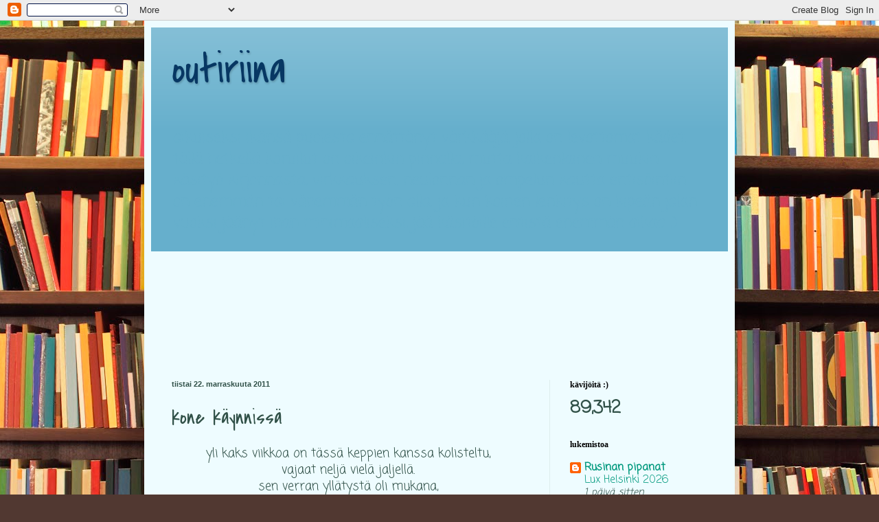

--- FILE ---
content_type: text/html; charset=UTF-8
request_url: https://outiriina.blogspot.com/2011/11/kone-kaynnissa.html?showComment=1322042639402
body_size: 27197
content:
<!DOCTYPE html>
<html class='v2' dir='ltr' lang='fi'>
<head>
<link href='https://www.blogger.com/static/v1/widgets/335934321-css_bundle_v2.css' rel='stylesheet' type='text/css'/>
<meta content='width=1100' name='viewport'/>
<meta content='text/html; charset=UTF-8' http-equiv='Content-Type'/>
<meta content='blogger' name='generator'/>
<link href='https://outiriina.blogspot.com/favicon.ico' rel='icon' type='image/x-icon'/>
<link href='http://outiriina.blogspot.com/2011/11/kone-kaynnissa.html' rel='canonical'/>
<link rel="alternate" type="application/atom+xml" title="outiriina - Atom" href="https://outiriina.blogspot.com/feeds/posts/default" />
<link rel="alternate" type="application/rss+xml" title="outiriina - RSS" href="https://outiriina.blogspot.com/feeds/posts/default?alt=rss" />
<link rel="service.post" type="application/atom+xml" title="outiriina - Atom" href="https://www.blogger.com/feeds/5785027697989218444/posts/default" />

<link rel="alternate" type="application/atom+xml" title="outiriina - Atom" href="https://outiriina.blogspot.com/feeds/4660566894605369876/comments/default" />
<!--Can't find substitution for tag [blog.ieCssRetrofitLinks]-->
<link href='https://blogger.googleusercontent.com/img/b/R29vZ2xl/AVvXsEgSdX662EBDq5u9882IPX0CakPRjeaLm2YfId_dhuDivKfbHOK5TXPpy6LrEnxufvgBx9qhm8ycmzWBjegwWwOhaAAf6eAqkCRv1fWs_bCZIWaVLEUPWSW4WKQudnVyHrbGDtfHoTWG-uI/s640/2011-11-22.jpg' rel='image_src'/>
<meta content='http://outiriina.blogspot.com/2011/11/kone-kaynnissa.html' property='og:url'/>
<meta content='kone käynnissä' property='og:title'/>
<meta content='yli kaks viikkoa on tässä keppien kanssa kolisteltu,  vajaat neljä vielä jaljellä.  sen verran yllätystä oli mukana,  että tuolle vasemmalle...' property='og:description'/>
<meta content='https://blogger.googleusercontent.com/img/b/R29vZ2xl/AVvXsEgSdX662EBDq5u9882IPX0CakPRjeaLm2YfId_dhuDivKfbHOK5TXPpy6LrEnxufvgBx9qhm8ycmzWBjegwWwOhaAAf6eAqkCRv1fWs_bCZIWaVLEUPWSW4WKQudnVyHrbGDtfHoTWG-uI/w1200-h630-p-k-no-nu/2011-11-22.jpg' property='og:image'/>
<title>outiriina: kone käynnissä</title>
<style type='text/css'>@font-face{font-family:'Coming Soon';font-style:normal;font-weight:400;font-display:swap;src:url(//fonts.gstatic.com/s/comingsoon/v20/qWcuB6mzpYL7AJ2VfdQR1t-VWDnRsDkg.woff2)format('woff2');unicode-range:U+0000-00FF,U+0131,U+0152-0153,U+02BB-02BC,U+02C6,U+02DA,U+02DC,U+0304,U+0308,U+0329,U+2000-206F,U+20AC,U+2122,U+2191,U+2193,U+2212,U+2215,U+FEFF,U+FFFD;}@font-face{font-family:'Covered By Your Grace';font-style:normal;font-weight:400;font-display:swap;src:url(//fonts.gstatic.com/s/coveredbyyourgrace/v17/QGYwz-AZahWOJJI9kykWW9mD6opopoqXSOSEHwgsiaXVIxnL.woff2)format('woff2');unicode-range:U+0100-02BA,U+02BD-02C5,U+02C7-02CC,U+02CE-02D7,U+02DD-02FF,U+0304,U+0308,U+0329,U+1D00-1DBF,U+1E00-1E9F,U+1EF2-1EFF,U+2020,U+20A0-20AB,U+20AD-20C0,U+2113,U+2C60-2C7F,U+A720-A7FF;}@font-face{font-family:'Covered By Your Grace';font-style:normal;font-weight:400;font-display:swap;src:url(//fonts.gstatic.com/s/coveredbyyourgrace/v17/QGYwz-AZahWOJJI9kykWW9mD6opopoqXSOSEEQgsiaXVIw.woff2)format('woff2');unicode-range:U+0000-00FF,U+0131,U+0152-0153,U+02BB-02BC,U+02C6,U+02DA,U+02DC,U+0304,U+0308,U+0329,U+2000-206F,U+20AC,U+2122,U+2191,U+2193,U+2212,U+2215,U+FEFF,U+FFFD;}</style>
<style id='page-skin-1' type='text/css'><!--
/*
-----------------------------------------------
Blogger Template Style
Name:     Simple
Designer: Blogger
URL:      www.blogger.com
----------------------------------------------- */
/* Content
----------------------------------------------- */
body {
font: normal normal 16px Coming Soon;
color: #315148;
background: #513831 url(//themes.googleusercontent.com/image?id=1KH22PlFqsiVYxboQNAoJjYmRbw5M4REHmdJbHT5M2x9zVMGrCqwSjZvaQW_A10KPc6Il) repeat scroll top center /* Credit: luoman (http://www.istockphoto.com/googleimages.php?id=11394138&amp;platform=blogger) */;
padding: 0 40px 40px 40px;
}
html body .region-inner {
min-width: 0;
max-width: 100%;
width: auto;
}
h2 {
font-size: 22px;
}
a:link {
text-decoration:none;
color: #00997e;
}
a:visited {
text-decoration:none;
color: #e50027;
}
a:hover {
text-decoration:underline;
color: #cc66af;
}
.body-fauxcolumn-outer .fauxcolumn-inner {
background: transparent none repeat scroll top left;
_background-image: none;
}
.body-fauxcolumn-outer .cap-top {
position: absolute;
z-index: 1;
height: 400px;
width: 100%;
}
.body-fauxcolumn-outer .cap-top .cap-left {
width: 100%;
background: transparent none repeat-x scroll top left;
_background-image: none;
}
.content-outer {
-moz-box-shadow: 0 0 40px rgba(0, 0, 0, .15);
-webkit-box-shadow: 0 0 5px rgba(0, 0, 0, .15);
-goog-ms-box-shadow: 0 0 10px #333333;
box-shadow: 0 0 40px rgba(0, 0, 0, .15);
margin-bottom: 1px;
}
.content-inner {
padding: 10px 10px;
}
.content-inner {
background-color: #eefcff;
}
/* Header
----------------------------------------------- */
.header-outer {
background: #66afcc url(//www.blogblog.com/1kt/simple/gradients_light.png) repeat-x scroll 0 -400px;
_background-image: none;
}
.Header h1 {
font: normal normal 60px Covered By Your Grace;
color: #073763;
text-shadow: 1px 2px 3px rgba(0, 0, 0, .2);
}
.Header h1 a {
color: #073763;
}
.Header .description {
font-size: 140%;
color: #66afcc;
}
.header-inner .Header .titlewrapper {
padding: 22px 30px;
}
.header-inner .Header .descriptionwrapper {
padding: 0 30px;
}
/* Tabs
----------------------------------------------- */
.tabs-inner .section:first-child {
border-top: 0 solid #ddeeed;
}
.tabs-inner .section:first-child ul {
margin-top: -0;
border-top: 0 solid #ddeeed;
border-left: 0 solid #ddeeed;
border-right: 0 solid #ddeeed;
}
.tabs-inner .widget ul {
background: #3d85c6 none repeat-x scroll 0 -800px;
_background-image: none;
border-bottom: 1px solid #ddeeed;
margin-top: 0;
margin-left: -30px;
margin-right: -30px;
}
.tabs-inner .widget li a {
display: inline-block;
padding: .6em 1em;
font: normal normal 16px Coming Soon;
color: #073763;
border-left: 1px solid #eefcff;
border-right: 1px solid #ddeeed;
}
.tabs-inner .widget li:first-child a {
border-left: none;
}
.tabs-inner .widget li.selected a, .tabs-inner .widget li a:hover {
color: #000000;
background-color: #9fc5e8;
text-decoration: none;
}
/* Columns
----------------------------------------------- */
.main-outer {
border-top: 0 solid #ddeeed;
}
.fauxcolumn-left-outer .fauxcolumn-inner {
border-right: 1px solid #ddeeed;
}
.fauxcolumn-right-outer .fauxcolumn-inner {
border-left: 1px solid #ddeeed;
}
/* Headings
----------------------------------------------- */
div.widget > h2,
div.widget h2.title {
margin: 0 0 1em 0;
font: normal bold 12px Georgia, Utopia, 'Palatino Linotype', Palatino, serif;
color: #000000;
}
/* Widgets
----------------------------------------------- */
.widget .zippy {
color: #999999;
text-shadow: 2px 2px 1px rgba(0, 0, 0, .1);
}
.widget .popular-posts ul {
list-style: none;
}
/* Posts
----------------------------------------------- */
h2.date-header {
font: normal bold 11px Arial, Tahoma, Helvetica, FreeSans, sans-serif;
}
.date-header span {
background-color: transparent;
color: #315148;
padding: inherit;
letter-spacing: inherit;
margin: inherit;
}
.main-inner {
padding-top: 30px;
padding-bottom: 30px;
}
.main-inner .column-center-inner {
padding: 0 15px;
}
.main-inner .column-center-inner .section {
margin: 0 15px;
}
.post {
margin: 0 0 25px 0;
}
h3.post-title, .comments h4 {
font: normal normal 30px Covered By Your Grace;
margin: .75em 0 0;
}
.post-body {
font-size: 110%;
line-height: 1.4;
position: relative;
}
.post-body img, .post-body .tr-caption-container, .Profile img, .Image img,
.BlogList .item-thumbnail img {
padding: 2px;
background: #ffffff;
border: 1px solid #eeeeee;
-moz-box-shadow: 1px 1px 5px rgba(0, 0, 0, .1);
-webkit-box-shadow: 1px 1px 5px rgba(0, 0, 0, .1);
box-shadow: 1px 1px 5px rgba(0, 0, 0, .1);
}
.post-body img, .post-body .tr-caption-container {
padding: 5px;
}
.post-body .tr-caption-container {
color: #315148;
}
.post-body .tr-caption-container img {
padding: 0;
background: transparent;
border: none;
-moz-box-shadow: 0 0 0 rgba(0, 0, 0, .1);
-webkit-box-shadow: 0 0 0 rgba(0, 0, 0, .1);
box-shadow: 0 0 0 rgba(0, 0, 0, .1);
}
.post-header {
margin: 0 0 1.5em;
line-height: 1.6;
font-size: 90%;
}
.post-footer {
margin: 20px -2px 0;
padding: 5px 10px;
color: #555e66;
background-color: #ddeaee;
border-bottom: 1px solid #eeeeee;
line-height: 1.6;
font-size: 90%;
}
#comments .comment-author {
padding-top: 1.5em;
border-top: 1px solid #ddeeed;
background-position: 0 1.5em;
}
#comments .comment-author:first-child {
padding-top: 0;
border-top: none;
}
.avatar-image-container {
margin: .2em 0 0;
}
#comments .avatar-image-container img {
border: 1px solid #eeeeee;
}
/* Comments
----------------------------------------------- */
.comments .comments-content .icon.blog-author {
background-repeat: no-repeat;
background-image: url([data-uri]);
}
.comments .comments-content .loadmore a {
border-top: 1px solid #999999;
border-bottom: 1px solid #999999;
}
.comments .comment-thread.inline-thread {
background-color: #ddeaee;
}
.comments .continue {
border-top: 2px solid #999999;
}
/* Accents
---------------------------------------------- */
.section-columns td.columns-cell {
border-left: 1px solid #ddeeed;
}
.blog-pager {
background: transparent none no-repeat scroll top center;
}
.blog-pager-older-link, .home-link,
.blog-pager-newer-link {
background-color: #eefcff;
padding: 5px;
}
.footer-outer {
border-top: 0 dashed #bbbbbb;
}
/* Mobile
----------------------------------------------- */
body.mobile  {
background-size: auto;
}
.mobile .body-fauxcolumn-outer {
background: transparent none repeat scroll top left;
}
.mobile .body-fauxcolumn-outer .cap-top {
background-size: 100% auto;
}
.mobile .content-outer {
-webkit-box-shadow: 0 0 3px rgba(0, 0, 0, .15);
box-shadow: 0 0 3px rgba(0, 0, 0, .15);
}
.mobile .tabs-inner .widget ul {
margin-left: 0;
margin-right: 0;
}
.mobile .post {
margin: 0;
}
.mobile .main-inner .column-center-inner .section {
margin: 0;
}
.mobile .date-header span {
padding: 0.1em 10px;
margin: 0 -10px;
}
.mobile h3.post-title {
margin: 0;
}
.mobile .blog-pager {
background: transparent none no-repeat scroll top center;
}
.mobile .footer-outer {
border-top: none;
}
.mobile .main-inner, .mobile .footer-inner {
background-color: #eefcff;
}
.mobile-index-contents {
color: #315148;
}
.mobile-link-button {
background-color: #00997e;
}
.mobile-link-button a:link, .mobile-link-button a:visited {
color: #ffffff;
}
.mobile .tabs-inner .section:first-child {
border-top: none;
}
.mobile .tabs-inner .PageList .widget-content {
background-color: #9fc5e8;
color: #000000;
border-top: 1px solid #ddeeed;
border-bottom: 1px solid #ddeeed;
}
.mobile .tabs-inner .PageList .widget-content .pagelist-arrow {
border-left: 1px solid #ddeeed;
}

--></style>
<style id='template-skin-1' type='text/css'><!--
body {
min-width: 860px;
}
.content-outer, .content-fauxcolumn-outer, .region-inner {
min-width: 860px;
max-width: 860px;
_width: 860px;
}
.main-inner .columns {
padding-left: 0px;
padding-right: 260px;
}
.main-inner .fauxcolumn-center-outer {
left: 0px;
right: 260px;
/* IE6 does not respect left and right together */
_width: expression(this.parentNode.offsetWidth -
parseInt("0px") -
parseInt("260px") + 'px');
}
.main-inner .fauxcolumn-left-outer {
width: 0px;
}
.main-inner .fauxcolumn-right-outer {
width: 260px;
}
.main-inner .column-left-outer {
width: 0px;
right: 100%;
margin-left: -0px;
}
.main-inner .column-right-outer {
width: 260px;
margin-right: -260px;
}
#layout {
min-width: 0;
}
#layout .content-outer {
min-width: 0;
width: 800px;
}
#layout .region-inner {
min-width: 0;
width: auto;
}
body#layout div.add_widget {
padding: 8px;
}
body#layout div.add_widget a {
margin-left: 32px;
}
--></style>
<style>
    body {background-image:url(\/\/themes.googleusercontent.com\/image?id=1KH22PlFqsiVYxboQNAoJjYmRbw5M4REHmdJbHT5M2x9zVMGrCqwSjZvaQW_A10KPc6Il);}
    
@media (max-width: 200px) { body {background-image:url(\/\/themes.googleusercontent.com\/image?id=1KH22PlFqsiVYxboQNAoJjYmRbw5M4REHmdJbHT5M2x9zVMGrCqwSjZvaQW_A10KPc6Il&options=w200);}}
@media (max-width: 400px) and (min-width: 201px) { body {background-image:url(\/\/themes.googleusercontent.com\/image?id=1KH22PlFqsiVYxboQNAoJjYmRbw5M4REHmdJbHT5M2x9zVMGrCqwSjZvaQW_A10KPc6Il&options=w400);}}
@media (max-width: 800px) and (min-width: 401px) { body {background-image:url(\/\/themes.googleusercontent.com\/image?id=1KH22PlFqsiVYxboQNAoJjYmRbw5M4REHmdJbHT5M2x9zVMGrCqwSjZvaQW_A10KPc6Il&options=w800);}}
@media (max-width: 1200px) and (min-width: 801px) { body {background-image:url(\/\/themes.googleusercontent.com\/image?id=1KH22PlFqsiVYxboQNAoJjYmRbw5M4REHmdJbHT5M2x9zVMGrCqwSjZvaQW_A10KPc6Il&options=w1200);}}
/* Last tag covers anything over one higher than the previous max-size cap. */
@media (min-width: 1201px) { body {background-image:url(\/\/themes.googleusercontent.com\/image?id=1KH22PlFqsiVYxboQNAoJjYmRbw5M4REHmdJbHT5M2x9zVMGrCqwSjZvaQW_A10KPc6Il&options=w1600);}}
  </style>
<link href='https://www.blogger.com/dyn-css/authorization.css?targetBlogID=5785027697989218444&amp;zx=7c8c7fbb-3694-401a-ac0f-45ab2801e3de' media='none' onload='if(media!=&#39;all&#39;)media=&#39;all&#39;' rel='stylesheet'/><noscript><link href='https://www.blogger.com/dyn-css/authorization.css?targetBlogID=5785027697989218444&amp;zx=7c8c7fbb-3694-401a-ac0f-45ab2801e3de' rel='stylesheet'/></noscript>
<meta name='google-adsense-platform-account' content='ca-host-pub-1556223355139109'/>
<meta name='google-adsense-platform-domain' content='blogspot.com'/>

</head>
<body class='loading variant-literate'>
<div class='navbar section' id='navbar' name='Navigointipalkki'><div class='widget Navbar' data-version='1' id='Navbar1'><script type="text/javascript">
    function setAttributeOnload(object, attribute, val) {
      if(window.addEventListener) {
        window.addEventListener('load',
          function(){ object[attribute] = val; }, false);
      } else {
        window.attachEvent('onload', function(){ object[attribute] = val; });
      }
    }
  </script>
<div id="navbar-iframe-container"></div>
<script type="text/javascript" src="https://apis.google.com/js/platform.js"></script>
<script type="text/javascript">
      gapi.load("gapi.iframes:gapi.iframes.style.bubble", function() {
        if (gapi.iframes && gapi.iframes.getContext) {
          gapi.iframes.getContext().openChild({
              url: 'https://www.blogger.com/navbar/5785027697989218444?po\x3d4660566894605369876\x26origin\x3dhttps://outiriina.blogspot.com',
              where: document.getElementById("navbar-iframe-container"),
              id: "navbar-iframe"
          });
        }
      });
    </script><script type="text/javascript">
(function() {
var script = document.createElement('script');
script.type = 'text/javascript';
script.src = '//pagead2.googlesyndication.com/pagead/js/google_top_exp.js';
var head = document.getElementsByTagName('head')[0];
if (head) {
head.appendChild(script);
}})();
</script>
</div></div>
<div class='body-fauxcolumns'>
<div class='fauxcolumn-outer body-fauxcolumn-outer'>
<div class='cap-top'>
<div class='cap-left'></div>
<div class='cap-right'></div>
</div>
<div class='fauxborder-left'>
<div class='fauxborder-right'></div>
<div class='fauxcolumn-inner'>
</div>
</div>
<div class='cap-bottom'>
<div class='cap-left'></div>
<div class='cap-right'></div>
</div>
</div>
</div>
<div class='content'>
<div class='content-fauxcolumns'>
<div class='fauxcolumn-outer content-fauxcolumn-outer'>
<div class='cap-top'>
<div class='cap-left'></div>
<div class='cap-right'></div>
</div>
<div class='fauxborder-left'>
<div class='fauxborder-right'></div>
<div class='fauxcolumn-inner'>
</div>
</div>
<div class='cap-bottom'>
<div class='cap-left'></div>
<div class='cap-right'></div>
</div>
</div>
</div>
<div class='content-outer'>
<div class='content-cap-top cap-top'>
<div class='cap-left'></div>
<div class='cap-right'></div>
</div>
<div class='fauxborder-left content-fauxborder-left'>
<div class='fauxborder-right content-fauxborder-right'></div>
<div class='content-inner'>
<header>
<div class='header-outer'>
<div class='header-cap-top cap-top'>
<div class='cap-left'></div>
<div class='cap-right'></div>
</div>
<div class='fauxborder-left header-fauxborder-left'>
<div class='fauxborder-right header-fauxborder-right'></div>
<div class='region-inner header-inner'>
<div class='header section' id='header' name='Otsikko'><div class='widget Header' data-version='1' id='Header1'>
<div id='header-inner'>
<div class='titlewrapper'>
<h1 class='title'>
<a href='https://outiriina.blogspot.com/'>
outiriina
</a>
</h1>
</div>
<div class='descriptionwrapper'>
<p class='description'><span>aikuiseksi ikänsä puolesta ennättänyt värkkääjä, jolla on levottomat kädet. tällä hetkellä koruilut on oikeinkin pinnalla, mutta kaikenlainen muukin käsityö kirjonnasta, virkkauksen, neulonnan ja ompelun kautta entisöintiin on enemmän tai vähemmän työn alla. ja kun koirien lenkitys on kipeän jalan vuoksi jäänyt ihan minimaaliseksi, jää käsitöille entistä enemmän aikaa ;)</span></p>
</div>
</div>
</div></div>
</div>
</div>
<div class='header-cap-bottom cap-bottom'>
<div class='cap-left'></div>
<div class='cap-right'></div>
</div>
</div>
</header>
<div class='tabs-outer'>
<div class='tabs-cap-top cap-top'>
<div class='cap-left'></div>
<div class='cap-right'></div>
</div>
<div class='fauxborder-left tabs-fauxborder-left'>
<div class='fauxborder-right tabs-fauxborder-right'></div>
<div class='region-inner tabs-inner'>
<div class='tabs section' id='crosscol' name='Kaikki sarakkeet'><div class='widget Followers' data-version='1' id='Followers1'>
<h2 class='title'>Lukijat</h2>
<div class='widget-content'>
<div id='Followers1-wrapper'>
<div style='margin-right:2px;'>
<div><script type="text/javascript" src="https://apis.google.com/js/platform.js"></script>
<div id="followers-iframe-container"></div>
<script type="text/javascript">
    window.followersIframe = null;
    function followersIframeOpen(url) {
      gapi.load("gapi.iframes", function() {
        if (gapi.iframes && gapi.iframes.getContext) {
          window.followersIframe = gapi.iframes.getContext().openChild({
            url: url,
            where: document.getElementById("followers-iframe-container"),
            messageHandlersFilter: gapi.iframes.CROSS_ORIGIN_IFRAMES_FILTER,
            messageHandlers: {
              '_ready': function(obj) {
                window.followersIframe.getIframeEl().height = obj.height;
              },
              'reset': function() {
                window.followersIframe.close();
                followersIframeOpen("https://www.blogger.com/followers/frame/5785027697989218444?colors\x3dCgt0cmFuc3BhcmVudBILdHJhbnNwYXJlbnQaByMzMTUxNDgiByMwMDk5N2UqByNlZWZjZmYyByMwMDAwMDA6ByMzMTUxNDhCByMwMDk5N2VKByM5OTk5OTlSByMwMDk5N2VaC3RyYW5zcGFyZW50\x26pageSize\x3d21\x26hl\x3dfi\x26origin\x3dhttps://outiriina.blogspot.com");
              },
              'open': function(url) {
                window.followersIframe.close();
                followersIframeOpen(url);
              }
            }
          });
        }
      });
    }
    followersIframeOpen("https://www.blogger.com/followers/frame/5785027697989218444?colors\x3dCgt0cmFuc3BhcmVudBILdHJhbnNwYXJlbnQaByMzMTUxNDgiByMwMDk5N2UqByNlZWZjZmYyByMwMDAwMDA6ByMzMTUxNDhCByMwMDk5N2VKByM5OTk5OTlSByMwMDk5N2VaC3RyYW5zcGFyZW50\x26pageSize\x3d21\x26hl\x3dfi\x26origin\x3dhttps://outiriina.blogspot.com");
  </script></div>
</div>
</div>
<div class='clear'></div>
</div>
</div></div>
<div class='tabs no-items section' id='crosscol-overflow' name='Cross-Column 2'></div>
</div>
</div>
<div class='tabs-cap-bottom cap-bottom'>
<div class='cap-left'></div>
<div class='cap-right'></div>
</div>
</div>
<div class='main-outer'>
<div class='main-cap-top cap-top'>
<div class='cap-left'></div>
<div class='cap-right'></div>
</div>
<div class='fauxborder-left main-fauxborder-left'>
<div class='fauxborder-right main-fauxborder-right'></div>
<div class='region-inner main-inner'>
<div class='columns fauxcolumns'>
<div class='fauxcolumn-outer fauxcolumn-center-outer'>
<div class='cap-top'>
<div class='cap-left'></div>
<div class='cap-right'></div>
</div>
<div class='fauxborder-left'>
<div class='fauxborder-right'></div>
<div class='fauxcolumn-inner'>
</div>
</div>
<div class='cap-bottom'>
<div class='cap-left'></div>
<div class='cap-right'></div>
</div>
</div>
<div class='fauxcolumn-outer fauxcolumn-left-outer'>
<div class='cap-top'>
<div class='cap-left'></div>
<div class='cap-right'></div>
</div>
<div class='fauxborder-left'>
<div class='fauxborder-right'></div>
<div class='fauxcolumn-inner'>
</div>
</div>
<div class='cap-bottom'>
<div class='cap-left'></div>
<div class='cap-right'></div>
</div>
</div>
<div class='fauxcolumn-outer fauxcolumn-right-outer'>
<div class='cap-top'>
<div class='cap-left'></div>
<div class='cap-right'></div>
</div>
<div class='fauxborder-left'>
<div class='fauxborder-right'></div>
<div class='fauxcolumn-inner'>
</div>
</div>
<div class='cap-bottom'>
<div class='cap-left'></div>
<div class='cap-right'></div>
</div>
</div>
<!-- corrects IE6 width calculation -->
<div class='columns-inner'>
<div class='column-center-outer'>
<div class='column-center-inner'>
<div class='main section' id='main' name='Ensisijainen'><div class='widget Blog' data-version='1' id='Blog1'>
<div class='blog-posts hfeed'>

          <div class="date-outer">
        
<h2 class='date-header'><span>tiistai 22. marraskuuta 2011</span></h2>

          <div class="date-posts">
        
<div class='post-outer'>
<div class='post hentry uncustomized-post-template' itemprop='blogPost' itemscope='itemscope' itemtype='http://schema.org/BlogPosting'>
<meta content='https://blogger.googleusercontent.com/img/b/R29vZ2xl/AVvXsEgSdX662EBDq5u9882IPX0CakPRjeaLm2YfId_dhuDivKfbHOK5TXPpy6LrEnxufvgBx9qhm8ycmzWBjegwWwOhaAAf6eAqkCRv1fWs_bCZIWaVLEUPWSW4WKQudnVyHrbGDtfHoTWG-uI/s640/2011-11-22.jpg' itemprop='image_url'/>
<meta content='5785027697989218444' itemprop='blogId'/>
<meta content='4660566894605369876' itemprop='postId'/>
<a name='4660566894605369876'></a>
<h3 class='post-title entry-title' itemprop='name'>
kone käynnissä
</h3>
<div class='post-header'>
<div class='post-header-line-1'></div>
</div>
<div class='post-body entry-content' id='post-body-4660566894605369876' itemprop='description articleBody'>
<div style="text-align: center;">yli kaks viikkoa on tässä keppien kanssa kolisteltu,&nbsp;</div><div style="text-align: center;">vajaat neljä vielä jaljellä.&nbsp;</div><div style="text-align: center;">sen verran yllätystä oli mukana,&nbsp;</div><div style="text-align: center;">että tuolle vasemmalle jalalle ei saa varata painoa ollenkaan,&nbsp;</div><div style="text-align: center;">vain jalan oma paino "balleriina-askelella"&nbsp;</div><div style="text-align: center;">- ja tuo on kirurgin ilmaus, ei minun :D&nbsp;</div><div style="text-align: center;">muuta balleriinamaista minusta ei sitte löydykään ;).<br />
viime viikon alussa tuskailin keittiöhommissa,<br />
<div>kun kädet on kiinni kepeissä niin ruuanlaitto&nbsp;</div><div>ja kaikki muukin on niin saakutin hidasta ja hikistä hommaa.&nbsp;</div><div>alkoi tehdä mieli apurattaita ;)&nbsp;</div><div>tuumasta toimeen, tytär hakemaan&nbsp;</div><div>naapurissa sijaitsevasta huonekaluliikkeestä edullinen&nbsp;</div><div>(tai melko ainakin) satulatuoli äitille apurattaiksi,&nbsp;</div><div>keittiöstä matot pois ja emäntä hurruuttelemaan :DD&nbsp;</div><div>helpottaa elämää huomattavasti.&nbsp;</div><br />
</div><div style="text-align: center;">mutta käsien levottomuus ei oo helpottanu ollenkaan,&nbsp;</div><div style="text-align: center;">pikemminki päinvastoin.&nbsp;</div><div style="text-align: center;">puikkojen ja koukkujen kanssa heiluin&nbsp;</div><div style="text-align: center;">- niin tai no, paikallani kai minä sentään istuin -&nbsp;</div><div style="text-align: center;">ensimmäisen saikkuviikon, ja tämmöstä tulosta sain aikaiseksi.&nbsp;</div><div style="text-align: center;"><div class="separator" style="clear: both; text-align: center;"><a href="https://blogger.googleusercontent.com/img/b/R29vZ2xl/AVvXsEgSdX662EBDq5u9882IPX0CakPRjeaLm2YfId_dhuDivKfbHOK5TXPpy6LrEnxufvgBx9qhm8ycmzWBjegwWwOhaAAf6eAqkCRv1fWs_bCZIWaVLEUPWSW4WKQudnVyHrbGDtfHoTWG-uI/s1600/2011-11-22.jpg" imageanchor="1" style="clear: left; float: left; margin-bottom: 1em; margin-right: 1em;"><img border="0" height="400" src="https://blogger.googleusercontent.com/img/b/R29vZ2xl/AVvXsEgSdX662EBDq5u9882IPX0CakPRjeaLm2YfId_dhuDivKfbHOK5TXPpy6LrEnxufvgBx9qhm8ycmzWBjegwWwOhaAAf6eAqkCRv1fWs_bCZIWaVLEUPWSW4WKQudnVyHrbGDtfHoTWG-uI/s640/2011-11-22.jpg" width="640" /></a></div></div><div style="text-align: center;">ekaksi tein tuolle paremmalle puoliskolle isänpäivälahjaksi&nbsp;</div><div style="text-align: center;">oman muunnelmani <a href="http://www.novita.fi/?cms_cname=neulemallisivu&amp;nlm_id=91490">kainuun maakuntasukista</a>.<br />
ja uudessa kässärissä oli muutamat tossuohjeet joista yksiä piti heti kokeilla (ja vähäsen muunnella ).</div><div style="text-align: center;"><br />
</div><div style="text-align: center;">sitten teki mieli itelle tulppaanisukkia,<br />
mutta enhän minä niitäkään ihan justiin ohjeen mukaan saanu tehdyksi :D</div><div style="text-align: center;">halusin opetella tekemään uudenlaisen &nbsp;kantapään.&nbsp;</div><div style="text-align: center;">&nbsp;itseasiassa koko sukka tehdään kantapään kautta,&nbsp;</div><div style="text-align: center;">ohje löytyy <a href="https://www.facebook.com/photo.php?fbid=10150342985692010&amp;set=o.222168754498347&amp;type=3&amp;theater">täältä</a>. tai oikeastaan vain ruutupiirros, nyt kun asiaa tutkailen :D</div><div style="text-align: center;"><br />
</div><div style="text-align: center;">ja vielä kun en justiis tämmösiä haitarisukkia tehny,&nbsp;</div><div style="text-align: center;">niin kokeilinpa nämäki. haitaria oli niin mukava tehdä,&nbsp;</div><div style="text-align: center;">että näistä tuliki polvarit. tai ehkä jopa yli ;)<br />
ja nämäkin tein kantapään kautta...<br />
(tähän yritin linkittää myös ohjeen, mutta kun löytyi vain kommenttina facebookissa niin ei sitte.. laitan kommenttiin tuohon alapuolelle)<br />
<br />
</div><div style="text-align: center;">kaveri pyysi virkkaamaan tossut. - joo, kyllä onnistuu.&nbsp;</div><div style="text-align: center;">tein pikkusen muhkeat ruusut näihin, ruusun</div><div style="text-align: center;">ohjeen löysin alkusyksystä jostain blogista, kiitos siitä. &nbsp;</div><div style="text-align: center;">ja kun lankaa tossuista jäi, piti kokeilla helpon oloista&nbsp;</div><div style="text-align: center;">ja kivan näköistä rannekeohjetta. osoittautui tosi helpoksi :) ihan oikeasti.</div><div style="text-align: center;">en kuitenkaan halunnut ohjeen mukaisia piiitkiä rannekkeita&nbsp;</div><div style="text-align: center;">vaan lyhensin mallia.&nbsp;</div><div style="text-align: center;">ohje löytyy <a href="http://www.kutile.fi/epages/vilkas02.sf/fi_FI/?ObjectPath=/Shops/20110901-11092-54724-1/Categories/Neuleohjeet/lettuce_rannekkeet">lankakauppa kutileen</a> sivulta.&nbsp;</div><div style="text-align: center;">ensimmäiset tein ohjeen mukaan tasona,&nbsp;</div><div style="text-align: center;">mutta kun inhoan saumojen ompelua,&nbsp;</div><div style="text-align: center;">&nbsp;tein toiset&nbsp;ihan normaalien lapasten tapaan pyöröneuleena.</div><div style="text-align: center;"><br />
</div><div style="text-align: center;">keittiön työpöydän on nyt suht. pysyväisluonteisesti vallanneet helmilaatikot,&nbsp;</div><div style="text-align: center;">niiden edestakaisin kanniskelu kun ei nyt oikein onnistu.</div><div style="text-align: center;">minä raukka kun en semmoista työpöytää omista,&nbsp;</div><div style="text-align: center;">missä nuo harrastusvermeet saisi olla koko ajan esillä,&nbsp;</div><div style="text-align: center;">vaan valtaan yleensä ruokapöydän muutamaksi tunniksi kerrallaan&nbsp;</div><div style="text-align: center;">milloin millekin värkkäykselle.&nbsp;</div><div style="text-align: center;">ja sitte kerään kamppeeni pois,&nbsp;</div><div style="text-align: center;">kun pöytää tarvitaan ruokahuoltoon.&nbsp;</div><div style="text-align: center;">no sehän tietysti hillitsee hiukan innostusta,&nbsp;</div><div style="text-align: center;">ja tää ratkaisu mikä nyt on vallalla<br />
on vaikuttanut oikein toimivalta,&nbsp;</div><div style="text-align: center;">ainakin minusta.<br />
<br />
</div><div style="text-align: center;">siis korurintamaltakin on nyt uusia kuvia.&nbsp;</div><div class="separator" style="clear: both; text-align: center;"></div><div style="text-align: center;"><div class="separator" style="clear: both; text-align: center;"></div><div class="separator" style="clear: both; text-align: center;"><a href="https://blogger.googleusercontent.com/img/b/R29vZ2xl/AVvXsEgXSYKHNHQS3WVaYhB3g9JuJlpnEvrBl6Vt1gnL5k_I-OuBIY9ScDF1sH9sKoy91TJbtI9KuqrtMDxiDbXJ-mVOfeo_A_Meyt7NE9Q-42ujsxcWh1AObrevfBhb6koRKbUkOp70zkix8-s/s1600/Outin+valokuvat2.jpg" imageanchor="1" style="clear: left; float: left; margin-bottom: 1em; margin-right: 1em;"><img border="0" height="400" src="https://blogger.googleusercontent.com/img/b/R29vZ2xl/AVvXsEgXSYKHNHQS3WVaYhB3g9JuJlpnEvrBl6Vt1gnL5k_I-OuBIY9ScDF1sH9sKoy91TJbtI9KuqrtMDxiDbXJ-mVOfeo_A_Meyt7NE9Q-42ujsxcWh1AObrevfBhb6koRKbUkOp70zkix8-s/s640/Outin+valokuvat2.jpg" width="640" /></a></div><div class="separator" style="clear: both; text-align: center;"></div><div class="separator" style="clear: both; text-align: center;"></div>sisko pyysi tekemään siniset korut sinistä jakkuansa varten.&nbsp;</div><div style="text-align: center;">yhdessä valittiin helmiä ja niistä sitten pujottelin tällaista.&nbsp;</div><div style="text-align: center;">sinisiä kristallihelmiä, sinisiä lasihelmiputkia,&nbsp;</div><div style="text-align: center;">hopeanvärisiä rosopintaisia helmiä ja mustia biconeita.&nbsp;</div><div style="text-align: center;">olikohan tuossa vielä muuta... no onhan siellä mustia välihelmiä ;)<br />
kristallihelmiä jäi kaksi kappaletta yli sen jälkeen&nbsp;</div><div style="text-align: center;">kun olin kaulakorun, rannerenkaan ja yhdet korvikset tehny,&nbsp;</div><div style="text-align: center;">joten tein sitte vaihtokorvikset,<br />
jos joskus haluaa vähän enemmän tai vähemmän bling-blingiä.&nbsp;</div><div style="text-align: center;"><br />
ja sitten kun olin sinisiin päässyt käsiksi&nbsp;</div><div style="text-align: center;">- se on mun lempiväri, oon vissiin vähän hillonnu sinisiä :D -&nbsp;</div><div style="text-align: center;">niin teinpä pari muutakin settiä.<br />
<div class="separator" style="clear: both; text-align: center;"><a href="https://blogger.googleusercontent.com/img/b/R29vZ2xl/AVvXsEjzT0jXM5QFAodi9tjkiR2h6qs2H2fgaqsHHRuT6gtehyphenhyphenGZwor0r3cJWo1hkx89bJmCECT5RJfX0YFBTqrH-TWOzyBRfiMz-pp1Ts9qqfaYSOO8yEDXSXvRcS7RYULuAPMoIlSF4kx2GE8/s1600/Outin+valokuvat1.jpg" imageanchor="1" style="clear: left; float: left; margin-bottom: 1em; margin-right: 1em;"><img border="0" height="400" src="https://blogger.googleusercontent.com/img/b/R29vZ2xl/AVvXsEjzT0jXM5QFAodi9tjkiR2h6qs2H2fgaqsHHRuT6gtehyphenhyphenGZwor0r3cJWo1hkx89bJmCECT5RJfX0YFBTqrH-TWOzyBRfiMz-pp1Ts9qqfaYSOO8yEDXSXvRcS7RYULuAPMoIlSF4kx2GE8/s640/Outin+valokuvat1.jpg" width="640" /></a></div></div><div style="text-align: center;">sinisiä lasihelmikuutioita, lasihelmiputkia, kivoja valkoisia soikeita lasihelmiä,&nbsp;</div><div style="text-align: center;">kirkkaita välihelmiä, mustia välihelmiä, mustia biconeita,&nbsp;</div><div style="text-align: center;">hopeanvärisiä rosopintaisia helmiä, sinistä koruvaijeria&nbsp;</div><div style="text-align: center;">ja hopeanväristä ketjua.&nbsp;ja näistäkin toiseen settiin piti tehdä kahdet korvikset,&nbsp;</div><div style="text-align: center;">kun ei oikein tienny kummat on kivemmat :)<br />
<div class="separator" style="clear: both; text-align: center;"><a href="https://blogger.googleusercontent.com/img/b/R29vZ2xl/AVvXsEjA9XYjZNaVsWam030ZXahKXurWNugFIgxEmjJD2iLZ6yuJeecauDqIx59_brgmchn72r6zwq_wuU8cXUY1yfe5h4C6pn_zSfT_k-kDUiIsbn-1QphUjhWesTAudWiunJ7kPlZ2oaj09VE/s1600/Outin+valokuvat3.jpg" imageanchor="1" style="clear: left; float: left; margin-bottom: 1em; margin-right: 1em;"><img border="0" height="400" src="https://blogger.googleusercontent.com/img/b/R29vZ2xl/AVvXsEjA9XYjZNaVsWam030ZXahKXurWNugFIgxEmjJD2iLZ6yuJeecauDqIx59_brgmchn72r6zwq_wuU8cXUY1yfe5h4C6pn_zSfT_k-kDUiIsbn-1QphUjhWesTAudWiunJ7kPlZ2oaj09VE/s640/Outin+valokuvat3.jpg" width="640" /></a></div><br />
</div><div style="text-align: center;"><br />
<br />
<br />
<br />
<br />
<br />
<br />
<br />
<br />
<br />
<br />
<br />
</div><div style="text-align: center;"><br />
</div><div style="text-align: center;"><br />
jobin postia tuli yhden kurssin osalta :(<br />
olin jo olevinani ennakkoluuloton<br />
tai aivan päätön ja vaikka mitä,<br />
ilmoittauduin kahden viikonlopun kurssille,<br />
joista ekana olisi tehty hopeasavesta riipus<br />
ja toisena sille riipukselle ketju.<br />
ei saatu tästä käpykylästä<br />
kahdestatoista osallistujasta kuin neljä kasaan,<br />
eikä ilmoittautumisia muuten odoteltu kuin muutama päivä...<br />
vähän pikaiseen peruttiin koko kurssi.<br />
no, järjen kanssa ajateltuna,<br />
olisi se varmaan ollutkin aika haasteellista<br />
noiden keppien kanssa kolistella siellä portaissa ja muutenkin.<br />
toivottavasti kokeilevat keväämmällä uudelleen saadaanko kurssi aikaan.</div>
<div style='clear: both;'></div>
</div>
<div class='post-footer'>
<div class='post-footer-line post-footer-line-1'>
<span class='post-author vcard'>
Lähettänyt
<span class='fn' itemprop='author' itemscope='itemscope' itemtype='http://schema.org/Person'>
<meta content='https://www.blogger.com/profile/01834030169082704541' itemprop='url'/>
<a class='g-profile' href='https://www.blogger.com/profile/01834030169082704541' rel='author' title='author profile'>
<span itemprop='name'>outiriina</span>
</a>
</span>
</span>
<span class='post-timestamp'>
klo
<meta content='http://outiriina.blogspot.com/2011/11/kone-kaynnissa.html' itemprop='url'/>
<a class='timestamp-link' href='https://outiriina.blogspot.com/2011/11/kone-kaynnissa.html' rel='bookmark' title='permanent link'><abbr class='published' itemprop='datePublished' title='2011-11-22T18:51:00+02:00'>18.51</abbr></a>
</span>
<span class='post-comment-link'>
</span>
<span class='post-icons'>
<span class='item-action'>
<a href='https://www.blogger.com/email-post/5785027697989218444/4660566894605369876' title='Lähetä teksti sähköpostitse'>
<img alt='' class='icon-action' height='13' src='https://resources.blogblog.com/img/icon18_email.gif' width='18'/>
</a>
</span>
<span class='item-control blog-admin pid-679350749'>
<a href='https://www.blogger.com/post-edit.g?blogID=5785027697989218444&postID=4660566894605369876&from=pencil' title='Muokkaa tekstiä'>
<img alt='' class='icon-action' height='18' src='https://resources.blogblog.com/img/icon18_edit_allbkg.gif' width='18'/>
</a>
</span>
</span>
<div class='post-share-buttons goog-inline-block'>
<a class='goog-inline-block share-button sb-email' href='https://www.blogger.com/share-post.g?blogID=5785027697989218444&postID=4660566894605369876&target=email' target='_blank' title='Kohteen lähettäminen sähköpostitse'><span class='share-button-link-text'>Kohteen lähettäminen sähköpostitse</span></a><a class='goog-inline-block share-button sb-blog' href='https://www.blogger.com/share-post.g?blogID=5785027697989218444&postID=4660566894605369876&target=blog' onclick='window.open(this.href, "_blank", "height=270,width=475"); return false;' target='_blank' title='Bloggaa tästä!'><span class='share-button-link-text'>Bloggaa tästä!</span></a><a class='goog-inline-block share-button sb-twitter' href='https://www.blogger.com/share-post.g?blogID=5785027697989218444&postID=4660566894605369876&target=twitter' target='_blank' title='Jaa X:ssä'><span class='share-button-link-text'>Jaa X:ssä</span></a><a class='goog-inline-block share-button sb-facebook' href='https://www.blogger.com/share-post.g?blogID=5785027697989218444&postID=4660566894605369876&target=facebook' onclick='window.open(this.href, "_blank", "height=430,width=640"); return false;' target='_blank' title='Jaa Facebookiin'><span class='share-button-link-text'>Jaa Facebookiin</span></a><a class='goog-inline-block share-button sb-pinterest' href='https://www.blogger.com/share-post.g?blogID=5785027697989218444&postID=4660566894605369876&target=pinterest' target='_blank' title='Jaa Pinterestiin'><span class='share-button-link-text'>Jaa Pinterestiin</span></a>
</div>
</div>
<div class='post-footer-line post-footer-line-2'>
<span class='post-labels'>
</span>
</div>
<div class='post-footer-line post-footer-line-3'>
<span class='post-location'>
</span>
</div>
</div>
</div>
<div class='comments' id='comments'>
<a name='comments'></a>
<h4>3 kommenttia:</h4>
<div id='Blog1_comments-block-wrapper'>
<dl class='avatar-comment-indent' id='comments-block'>
<dt class='comment-author ' id='c6634920076706145450'>
<a name='c6634920076706145450'></a>
<div class="avatar-image-container avatar-stock"><span dir="ltr"><a href="https://www.blogger.com/profile/10992291314713238468" target="" rel="nofollow" onclick="" class="avatar-hovercard" id="av-6634920076706145450-10992291314713238468"><img src="//www.blogger.com/img/blogger_logo_round_35.png" width="35" height="35" alt="" title="Johanna">

</a></span></div>
<a href='https://www.blogger.com/profile/10992291314713238468' rel='nofollow'>Johanna</a>
kirjoitti...
</dt>
<dd class='comment-body' id='Blog1_cmt-6634920076706145450'>
<p>
Kauniita sinisiä koruja!:)
</p>
</dd>
<dd class='comment-footer'>
<span class='comment-timestamp'>
<a href='https://outiriina.blogspot.com/2011/11/kone-kaynnissa.html?showComment=1321985493799#c6634920076706145450' title='comment permalink'>
22. marraskuuta 2011 klo 20.11
</a>
<span class='item-control blog-admin pid-117111075'>
<a class='comment-delete' href='https://www.blogger.com/comment/delete/5785027697989218444/6634920076706145450' title='Poista kommentti'>
<img src='https://resources.blogblog.com/img/icon_delete13.gif'/>
</a>
</span>
</span>
</dd>
<dt class='comment-author blog-author' id='c377290173968058799'>
<a name='c377290173968058799'></a>
<div class="avatar-image-container vcard"><span dir="ltr"><a href="https://www.blogger.com/profile/01834030169082704541" target="" rel="nofollow" onclick="" class="avatar-hovercard" id="av-377290173968058799-01834030169082704541"><img src="https://resources.blogblog.com/img/blank.gif" width="35" height="35" class="delayLoad" style="display: none;" longdesc="//blogger.googleusercontent.com/img/b/R29vZ2xl/AVvXsEi8y8rKkk9h2E7wNjxbDN8f0cxJDc404YATS3y8bfibzu0Pgqo6-asACdIwWdbrzclSnwuUjzCUj5g0LtoWZPn-cHUN5_Eu575Q-ri_RW34oG4lLoiU43PlG9FkKJ8wiqk/s45-c/IMG_2010.JPG" alt="" title="outiriina">

<noscript><img src="//blogger.googleusercontent.com/img/b/R29vZ2xl/AVvXsEi8y8rKkk9h2E7wNjxbDN8f0cxJDc404YATS3y8bfibzu0Pgqo6-asACdIwWdbrzclSnwuUjzCUj5g0LtoWZPn-cHUN5_Eu575Q-ri_RW34oG4lLoiU43PlG9FkKJ8wiqk/s45-c/IMG_2010.JPG" width="35" height="35" class="photo" alt=""></noscript></a></span></div>
<a href='https://www.blogger.com/profile/01834030169082704541' rel='nofollow'>outiriina</a>
kirjoitti...
</dt>
<dd class='comment-body' id='Blog1_cmt-377290173968058799'>
<p>
kiitos johanna :) <br />höh ja sitte hokasin että enhän minä muistanu linkittääkään noita ohjeita... katotaanpa jos huomenna muistaisin korjata asiaintilan ;)
</p>
</dd>
<dd class='comment-footer'>
<span class='comment-timestamp'>
<a href='https://outiriina.blogspot.com/2011/11/kone-kaynnissa.html?showComment=1321992377958#c377290173968058799' title='comment permalink'>
22. marraskuuta 2011 klo 22.06
</a>
<span class='item-control blog-admin pid-679350749'>
<a class='comment-delete' href='https://www.blogger.com/comment/delete/5785027697989218444/377290173968058799' title='Poista kommentti'>
<img src='https://resources.blogblog.com/img/icon_delete13.gif'/>
</a>
</span>
</span>
</dd>
<dt class='comment-author blog-author' id='c1091333054764398297'>
<a name='c1091333054764398297'></a>
<div class="avatar-image-container vcard"><span dir="ltr"><a href="https://www.blogger.com/profile/01834030169082704541" target="" rel="nofollow" onclick="" class="avatar-hovercard" id="av-1091333054764398297-01834030169082704541"><img src="https://resources.blogblog.com/img/blank.gif" width="35" height="35" class="delayLoad" style="display: none;" longdesc="//blogger.googleusercontent.com/img/b/R29vZ2xl/AVvXsEi8y8rKkk9h2E7wNjxbDN8f0cxJDc404YATS3y8bfibzu0Pgqo6-asACdIwWdbrzclSnwuUjzCUj5g0LtoWZPn-cHUN5_Eu575Q-ri_RW34oG4lLoiU43PlG9FkKJ8wiqk/s45-c/IMG_2010.JPG" alt="" title="outiriina">

<noscript><img src="//blogger.googleusercontent.com/img/b/R29vZ2xl/AVvXsEi8y8rKkk9h2E7wNjxbDN8f0cxJDc404YATS3y8bfibzu0Pgqo6-asACdIwWdbrzclSnwuUjzCUj5g0LtoWZPn-cHUN5_Eu575Q-ri_RW34oG4lLoiU43PlG9FkKJ8wiqk/s45-c/IMG_2010.JPG" width="35" height="35" class="photo" alt=""></noscript></a></span></div>
<a href='https://www.blogger.com/profile/01834030169082704541' rel='nofollow'>outiriina</a>
kirjoitti...
</dt>
<dd class='comment-body' id='Blog1_cmt-1091333054764398297'>
<p>
Haitarineule<br /><br />malli jaollinen 6:lla<br /><br />5o-1n<br />4o-2n<br />3o-3n<br />2o-4n<br />1o-5n<br />seuraavat 2krs nurin<br />5n-1o<br />4n-2o<br />3n-3o<br />2n-4o<br />1n-5o<br />seur.2krs.oikein<br />-toistetaan
</p>
</dd>
<dd class='comment-footer'>
<span class='comment-timestamp'>
<a href='https://outiriina.blogspot.com/2011/11/kone-kaynnissa.html?showComment=1322042639402#c1091333054764398297' title='comment permalink'>
23. marraskuuta 2011 klo 12.03
</a>
<span class='item-control blog-admin pid-679350749'>
<a class='comment-delete' href='https://www.blogger.com/comment/delete/5785027697989218444/1091333054764398297' title='Poista kommentti'>
<img src='https://resources.blogblog.com/img/icon_delete13.gif'/>
</a>
</span>
</span>
</dd>
</dl>
</div>
<p class='comment-footer'>
<a href='https://www.blogger.com/comment/fullpage/post/5785027697989218444/4660566894605369876' onclick='javascript:window.open(this.href, "bloggerPopup", "toolbar=0,location=0,statusbar=1,menubar=0,scrollbars=yes,width=640,height=500"); return false;'>Lähetä kommentti</a>
</p>
</div>
</div>

        </div></div>
      
</div>
<div class='blog-pager' id='blog-pager'>
<span id='blog-pager-newer-link'>
<a class='blog-pager-newer-link' href='https://outiriina.blogspot.com/2011/11/helmia-perakkain.html' id='Blog1_blog-pager-newer-link' title='Uudempi teksti'>Uudempi teksti</a>
</span>
<span id='blog-pager-older-link'>
<a class='blog-pager-older-link' href='https://outiriina.blogspot.com/2011/11/korukoplan-haaste-11.html' id='Blog1_blog-pager-older-link' title='Vanhempi viesti'>Vanhempi viesti</a>
</span>
<a class='home-link' href='https://outiriina.blogspot.com/'>Etusivu</a>
</div>
<div class='clear'></div>
<div class='post-feeds'>
<div class='feed-links'>
Tilaa:
<a class='feed-link' href='https://outiriina.blogspot.com/feeds/4660566894605369876/comments/default' target='_blank' type='application/atom+xml'>Lähetä kommentteja (Atom)</a>
</div>
</div>
</div></div>
</div>
</div>
<div class='column-left-outer'>
<div class='column-left-inner'>
<aside>
</aside>
</div>
</div>
<div class='column-right-outer'>
<div class='column-right-inner'>
<aside>
<div class='sidebar section' id='sidebar-right-1'>
<div class='widget Stats' data-version='1' id='Stats1'>
<h2>kävijöitä :)</h2>
<div class='widget-content'>
<div id='Stats1_content' style='display: none;'>
<span class='counter-wrapper text-counter-wrapper' id='Stats1_totalCount'>
</span>
<div class='clear'></div>
</div>
</div>
</div><div class='widget BlogList' data-version='1' id='BlogList1'>
<h2 class='title'>lukemistoa</h2>
<div class='widget-content'>
<div class='blog-list-container' id='BlogList1_container'>
<ul id='BlogList1_blogs'>
<li style='display: block;'>
<div class='blog-icon'>
<img data-lateloadsrc='https://lh3.googleusercontent.com/blogger_img_proxy/AEn0k_siK7gesvL356yKktsJZ2uKBe14mG0TQh-ay8zYcNJeOkovh0Dz_CoWpBaniDWuYy-hrDMJQL4q88JIlrl-bDLCf_L4l2dr6uUhaF7LFcLJaw=s16-w16-h16' height='16' width='16'/>
</div>
<div class='blog-content'>
<div class='blog-title'>
<a href='http://rusinanpipanat.blogspot.com/' target='_blank'>
Rusinan pipanat</a>
</div>
<div class='item-content'>
<span class='item-title'>
<a href='http://rusinanpipanat.blogspot.com/2026/01/lux-helsinki-2026.html' target='_blank'>
Lux Helsinki 2026
</a>
</span>
<div class='item-time'>
1 päivä sitten
</div>
</div>
</div>
<div style='clear: both;'></div>
</li>
<li style='display: block;'>
<div class='blog-icon'>
<img data-lateloadsrc='https://lh3.googleusercontent.com/blogger_img_proxy/AEn0k_sopB0e_KZoaXeMGu3ojyQ0xkihmOnUNYRtf7SYt4qNAmtulfhB1Bwv9VYbX7dSk2u_9-71mIwTCjpmRcITkMHYL_H5gc0I=s16-w16-h16' height='16' width='16'/>
</div>
<div class='blog-content'>
<div class='blog-title'>
<a href='https://www.haaraamo.fi/' target='_blank'>
Hääräämö</a>
</div>
<div class='item-content'>
<span class='item-title'>
<a href='https://www.haaraamo.fi/2026/01/Suomen-taiteen-kultakausi-toiminnallisesti.html' target='_blank'>
Suomen taiteen kultakausi toiminnallisesti
</a>
</span>
<div class='item-time'>
1 viikko sitten
</div>
</div>
</div>
<div style='clear: both;'></div>
</li>
<li style='display: block;'>
<div class='blog-icon'>
<img data-lateloadsrc='https://lh3.googleusercontent.com/blogger_img_proxy/AEn0k_snU0xNGXmIj-CFuOMwZ9o-ebnzMMM8DOEIdemkKK6d6PTwpWyYrfSF8LNn6oxsUSV3VLF2Pucb2CipQKM1IcLikBCCAqSfI_McfN51GjmP5MQb=s16-w16-h16' height='16' width='16'/>
</div>
<div class='blog-content'>
<div class='blog-title'>
<a href='https://askartelinitte.blogspot.com/' target='_blank'>
Askartelin itte</a>
</div>
<div class='item-content'>
<span class='item-title'>
<a href='https://askartelinitte.blogspot.com/2023/08/in-memoriam.html' target='_blank'>
In memoriam
</a>
</span>
<div class='item-time'>
2 vuotta sitten
</div>
</div>
</div>
<div style='clear: both;'></div>
</li>
<li style='display: block;'>
<div class='blog-icon'>
<img data-lateloadsrc='https://lh3.googleusercontent.com/blogger_img_proxy/AEn0k_ubpRh8ldF6vxumpv7YsCmfWCTyTUu_wY0zfV7k-BfnoQ21Y3AKAbNp_-pDqGLBoa8BajrCstzxTR6UdZFCtYZ1lHy2EOHlJmsvkA2y5To=s16-w16-h16' height='16' width='16'/>
</div>
<div class='blog-content'>
<div class='blog-title'>
<a href='http://keijukeidas.blogspot.com/' target='_blank'>
Keijukeidas</a>
</div>
<div class='item-content'>
<span class='item-title'>
<a href='http://keijukeidas.blogspot.com/2019/06/ninnin-piirtaminen-siirtyy.html' target='_blank'>
Ninnin piirtäminen siirtyy...
</a>
</span>
<div class='item-time'>
6 vuotta sitten
</div>
</div>
</div>
<div style='clear: both;'></div>
</li>
<li style='display: block;'>
<div class='blog-icon'>
<img data-lateloadsrc='https://lh3.googleusercontent.com/blogger_img_proxy/AEn0k_u4EjP5NUz9remYMGaxyb5DQZeKS1jab5L0Y--kmspQmtVWX0rzhjkcZDW-YYaWu1WebbtoAQE99dWHgcRfaVB186PV7GZEr5awO8M=s16-w16-h16' height='16' width='16'/>
</div>
<div class='blog-content'>
<div class='blog-title'>
<a href='http://omakoppa.blogspot.com/' target='_blank'>
VMSom&#9398; KOPPA</a>
</div>
<div class='item-content'>
<span class='item-title'>
<a href='http://omakoppa.blogspot.com/2018/10/kiitos-aiti-kirjoneulevillapaita.html' target='_blank'>
Kiitos ÄITI - kirjoneulevillapaita
</a>
</span>
<div class='item-time'>
7 vuotta sitten
</div>
</div>
</div>
<div style='clear: both;'></div>
</li>
<li style='display: none;'>
<div class='blog-icon'>
<img data-lateloadsrc='https://lh3.googleusercontent.com/blogger_img_proxy/AEn0k_vQaVe1nD9_vBOu3QX5x2HlBicyu9uA2kXZ49TPdEnho0ArB5G5wHCiPhL5fU3H4gO1Qzd0uiy9ry1jVNiPeJ4DIwh93H_lEMVLdmkdra3E=s16-w16-h16' height='16' width='16'/>
</div>
<div class='blog-content'>
<div class='blog-title'>
<a href='http://magsinhelmet.blogspot.com/' target='_blank'>
Mags  -koruja, jewelry</a>
</div>
<div class='item-content'>
<span class='item-title'>
<a href='http://magsinhelmet.blogspot.com/2018/06/hempeita-tuulia.html' target='_blank'>
Hempeitä tuulia
</a>
</span>
<div class='item-time'>
7 vuotta sitten
</div>
</div>
</div>
<div style='clear: both;'></div>
</li>
<li style='display: none;'>
<div class='blog-icon'>
<img data-lateloadsrc='https://lh3.googleusercontent.com/blogger_img_proxy/AEn0k_v6xHlCeFsr1RRhwNYWFWdypPbPjuvysQyvcnUFKM7ixHbRCOD2Y6kO8TaJ1bYYgwL1eqKXhKvC4IWcKOwWXp3Hx2CZ7xsR7RskiiSw=s16-w16-h16' height='16' width='16'/>
</div>
<div class='blog-content'>
<div class='blog-title'>
<a href='https://kiralian.blogspot.com/' target='_blank'>
Kiralian</a>
</div>
<div class='item-content'>
<span class='item-title'>
<a href='https://kiralian.blogspot.com/2018/05/siksak-shortsit.html' target='_blank'>
Siksak -shortsit
</a>
</span>
<div class='item-time'>
7 vuotta sitten
</div>
</div>
</div>
<div style='clear: both;'></div>
</li>
<li style='display: none;'>
<div class='blog-icon'>
<img data-lateloadsrc='https://lh3.googleusercontent.com/blogger_img_proxy/AEn0k_u-zlrgX-vOF9uiVBefLhmzz_A7ZmLSxLh90HZzAomlUwj0iWIQi1ex_t-e738lGUJszQC0pomnkzmC11a0Fmo0N6zeTf74n7TWChbVovTv=s16-w16-h16' height='16' width='16'/>
</div>
<div class='blog-content'>
<div class='blog-title'>
<a href='http://korujakoruja.blogspot.com/' target='_blank'>
Helinän Koruja</a>
</div>
<div class='item-content'>
<span class='item-title'>
<a href='http://korujakoruja.blogspot.com/2018/03/7-veljesta-langasta-ja-tosi-pitka.html' target='_blank'>
</a>
</span>
<div class='item-time'>
7 vuotta sitten
</div>
</div>
</div>
<div style='clear: both;'></div>
</li>
<li style='display: none;'>
<div class='blog-icon'>
<img data-lateloadsrc='https://lh3.googleusercontent.com/blogger_img_proxy/AEn0k_vAQVQ8OdFRSmGXaUpnFybI2kiisQQHtX6LIgiyAq6a638UCMTN0XFbHi2Gw6f7nyA0v7JY3a9jbJZCxaaK0DBf_52NNBC01kFwdTH23so=s16-w16-h16' height='16' width='16'/>
</div>
<div class='blog-content'>
<div class='blog-title'>
<a href='http://viivastolla.blogspot.com/' target='_blank'>
Viivastolla</a>
</div>
<div class='item-content'>
<span class='item-title'>
<a href='http://viivastolla.blogspot.com/2018/02/nyplayksia-ja-kansallispukuraitaa.html' target='_blank'>
Nypläyksiä ja kansallispukuraitaa
</a>
</span>
<div class='item-time'>
7 vuotta sitten
</div>
</div>
</div>
<div style='clear: both;'></div>
</li>
<li style='display: none;'>
<div class='blog-icon'>
<img data-lateloadsrc='https://lh3.googleusercontent.com/blogger_img_proxy/AEn0k_uwb1S8C5MqvGsEh8hDddAONWW6UfeLNn8vwS3VQjMFu5TLrPnEA9NhdGCn03HaI1XEaj-b44k6UzV-GR-SA8BMTZjepXFIBjO-3yVTxnA=s16-w16-h16' height='16' width='16'/>
</div>
<div class='blog-content'>
<div class='blog-title'>
<a href='http://naavalainen.blogspot.com/' target='_blank'>
Naavalainen</a>
</div>
<div class='item-content'>
<span class='item-title'>
<a href='http://naavalainen.blogspot.com/2017/03/naavalainen-15-vuotta.html' target='_blank'>
Naavalainen 15 vuotta!
</a>
</span>
<div class='item-time'>
8 vuotta sitten
</div>
</div>
</div>
<div style='clear: both;'></div>
</li>
<li style='display: none;'>
<div class='blog-icon'>
<img data-lateloadsrc='https://lh3.googleusercontent.com/blogger_img_proxy/AEn0k_snrfBDG2PQISiq35Yc_dOlaCTcbyAfg-5i2i7JeLg9Ho7mofDKkYODiAz-GlEYQ-0EOIZd0afxb0z-Cp2xPYAM6S9qePS6giUJ0hB03Q=s16-w16-h16' height='16' width='16'/>
</div>
<div class='blog-content'>
<div class='blog-title'>
<a href='http://helmiketju.blogspot.com/' target='_blank'>
Helmeilyä</a>
</div>
<div class='item-content'>
<span class='item-title'>
<a href='http://helmiketju.blogspot.com/2017/01/kevaisia-vareja-kransseihin.html' target='_blank'>
Keväisiä värejä kransseihin
</a>
</span>
<div class='item-time'>
8 vuotta sitten
</div>
</div>
</div>
<div style='clear: both;'></div>
</li>
<li style='display: none;'>
<div class='blog-icon'>
<img data-lateloadsrc='https://lh3.googleusercontent.com/blogger_img_proxy/AEn0k_vR1Va0okQdqoe08DWzJ2TQQWt36sLGt3sxCPlCLw3h0qhn8i8n1hpF1x8A19bn6DRpOkK_zQC784rW_4XQ1yWIuM1jc1yPzFfA4p_XXWRoUrk6=s16-w16-h16' height='16' width='16'/>
</div>
<div class='blog-content'>
<div class='blog-title'>
<a href='https://amalianaarteet.blogspot.com/' target='_blank'>
Amalian Aarteet</a>
</div>
<div class='item-content'>
<span class='item-title'>
<a href='https://amalianaarteet.blogspot.com/2016/09/klipsupussuka-ohje.html' target='_blank'>
Klipsupussuka ohje
</a>
</span>
<div class='item-time'>
9 vuotta sitten
</div>
</div>
</div>
<div style='clear: both;'></div>
</li>
<li style='display: none;'>
<div class='blog-icon'>
<img data-lateloadsrc='https://lh3.googleusercontent.com/blogger_img_proxy/AEn0k_u6m7Qv1em33h8jve2k_sbpiLBcg9vPMCwWDt_C3F8iY79kmAlpWHdZFqkDb_taUWYAavN1ETZEoBUXWmZL2Pj2TpPA-AYOR1FlQfvsws0A8PU=s16-w16-h16' height='16' width='16'/>
</div>
<div class='blog-content'>
<div class='blog-title'>
<a href='http://koruporudesign.blogspot.com/' target='_blank'>
                     KPD KoruPoru Design</a>
</div>
<div class='item-content'>
<span class='item-title'>
<a href='http://koruporudesign.blogspot.com/2016/08/kaipuu.html' target='_blank'>
Kaipuu
</a>
</span>
<div class='item-time'>
9 vuotta sitten
</div>
</div>
</div>
<div style='clear: both;'></div>
</li>
<li style='display: none;'>
<div class='blog-icon'>
<img data-lateloadsrc='https://lh3.googleusercontent.com/blogger_img_proxy/AEn0k_t5eX1EPme_2RayOnzsBSLtlof34ReivldBtz2ZB5h4Q1DXJzxAtlGde_lwXYv61ubrwwjHahUN5r4OXjQRs22IKAF7PLmOuJOyWhai-A=s16-w16-h16' height='16' width='16'/>
</div>
<div class='blog-content'>
<div class='blog-title'>
<a href='https://pskorupaja.blogspot.com/' target='_blank'>
Piritan korut</a>
</div>
<div class='item-content'>
<span class='item-title'>
<a href='https://pskorupaja.blogspot.com/2016/06/jewelry-care-and-cleaning-guide-how-to.html' target='_blank'>
Jewelry Care and Cleaning Guide : How To Care and Protect Your Jewelry
</a>
</span>
<div class='item-time'>
9 vuotta sitten
</div>
</div>
</div>
<div style='clear: both;'></div>
</li>
<li style='display: none;'>
<div class='blog-icon'>
<img data-lateloadsrc='https://lh3.googleusercontent.com/blogger_img_proxy/AEn0k_s9t5djQEypQemjpIX3_bM3z3ttDl7lAvBdB4K4VPU-Z8O4VRy5dFktDpzuSiHwJxeAnVHQkCt2bmC23kOOYbWQgDdVNtEOvyoQiVcvpHY--dRLTOm3_BGF4w=s16-w16-h16' height='16' width='16'/>
</div>
<div class='blog-content'>
<div class='blog-title'>
<a href='http://violettiajavillalankaa.blogspot.com/' target='_blank'>
Violettia ja villalankaa</a>
</div>
<div class='item-content'>
<span class='item-title'>
<a href='http://violettiajavillalankaa.blogspot.com/2016/05/kaikkea-pienta.html' target='_blank'>
Kaikkea pientä
</a>
</span>
<div class='item-time'>
9 vuotta sitten
</div>
</div>
</div>
<div style='clear: both;'></div>
</li>
<li style='display: none;'>
<div class='blog-icon'>
<img data-lateloadsrc='https://lh3.googleusercontent.com/blogger_img_proxy/AEn0k_v5xTvkr4Zchu3sUTi3BaNUrPWc3uBdxKZo-f_5nbSEkf5-DS_YKZ23Qr4QiLrp2ekwZdlo-mp8KsMtNSetLRMDjUVAYaxSrMFZRmN0CHA=s16-w16-h16' height='16' width='16'/>
</div>
<div class='blog-content'>
<div class='blog-title'>
<a href='http://www.blog.helmikeskus.net' target='_blank'>
Helmee?</a>
</div>
<div class='item-content'>
<span class='item-title'>
<a href='http://www.blog.helmikeskus.net/?p=2366' target='_blank'>
Vintage korvakorut helmistä ohje
</a>
</span>
<div class='item-time'>
9 vuotta sitten
</div>
</div>
</div>
<div style='clear: both;'></div>
</li>
<li style='display: none;'>
<div class='blog-icon'>
<img data-lateloadsrc='https://lh3.googleusercontent.com/blogger_img_proxy/AEn0k_uPHjoi9RsQljHn-c8-vAfzMoMvj10JWwGTezalaKv_vtRFf8jtlQ2oBcXDNlMG2Ck82htHKfkgt0beF2h84OvQaeRE1KM-Iaamsx9eJdU=s16-w16-h16' height='16' width='16'/>
</div>
<div class='blog-content'>
<div class='blog-title'>
<a href='http://pikkumaista.blogspot.com/' target='_blank'>
Pikkumaista</a>
</div>
<div class='item-content'>
<span class='item-title'>
<a href='http://pikkumaista.blogspot.com/2015/12/kuin-feenix-lintu-tuhkasta.html' target='_blank'>
Kuin Feenix lintu tuhkasta...
</a>
</span>
<div class='item-time'>
10 vuotta sitten
</div>
</div>
</div>
<div style='clear: both;'></div>
</li>
<li style='display: none;'>
<div class='blog-icon'>
<img data-lateloadsrc='https://lh3.googleusercontent.com/blogger_img_proxy/AEn0k_viE2zl_l0RZ8Krxl8b4XZJm7qksbOVIcZxyWvu-0w-n9hDmgvkpcSGp9K8i5kRYG4y3rdujNa7VjF4SeUlj0xiH0szuYItmnXa4aIydmw=s16-w16-h16' height='16' width='16'/>
</div>
<div class='blog-content'>
<div class='blog-title'>
<a href='http://laurankortit.blogspot.com/' target='_blank'>
&#160;&#160;&#160;&#160;&#160;&#160;&#160;Lauran kortit</a>
</div>
<div class='item-content'>
<span class='item-title'>
<a href='http://laurankortit.blogspot.com/2015/09/kaverisynttareille.html' target='_blank'>
Kaverisynttäreille
</a>
</span>
<div class='item-time'>
10 vuotta sitten
</div>
</div>
</div>
<div style='clear: both;'></div>
</li>
<li style='display: none;'>
<div class='blog-icon'>
<img data-lateloadsrc='https://lh3.googleusercontent.com/blogger_img_proxy/AEn0k_scKl__4-qdRT4o2pYxOVEd3aYPu6xth6kmltrIjmdA2nWoWnrrm8O7EuQhmjOdMrg7CXFEp34z-9-sEczHkL4nRPJD1LhdhEqPu3xNXgpZ4odjb6Pjg0E=s16-w16-h16' height='16' width='16'/>
</div>
<div class='blog-content'>
<div class='blog-title'>
<a href='http://tekstiiliraaheopisto.blogspot.com/' target='_blank'>
Harsin ja parsin</a>
</div>
<div class='item-content'>
<span class='item-title'>
<a href='http://tekstiiliraaheopisto.blogspot.com/2015/09/parhaat-puoleni-nayttely_17.html' target='_blank'>
"PARHAAT PUOLENI"- NÄYTTELY
</a>
</span>
<div class='item-time'>
10 vuotta sitten
</div>
</div>
</div>
<div style='clear: both;'></div>
</li>
<li style='display: none;'>
<div class='blog-icon'>
<img data-lateloadsrc='https://lh3.googleusercontent.com/blogger_img_proxy/AEn0k_vMODxz2ng6AZqLqrrFn2qplnyK0BIe86N-oyZTXFF3gjXKcBrZgPbcqdRT4YymIyX4Fn658TnAviNu7QuLHhXKJxWXRvY4sEfHEkwbHQ=s16-w16-h16' height='16' width='16'/>
</div>
<div class='blog-content'>
<div class='blog-title'>
<a href='http://katrinkoru.blogspot.com/' target='_blank'>
dKE korut - Katrin Koruavaruus</a>
</div>
<div class='item-content'>
<span class='item-title'>
<a href='http://katrinkoru.blogspot.com/2015/06/171-paivaa-ja-sitten-kuva-plajays.html' target='_blank'>
171 päivää. Ja sitten kuvapläjäys
</a>
</span>
<div class='item-time'>
10 vuotta sitten
</div>
</div>
</div>
<div style='clear: both;'></div>
</li>
<li style='display: none;'>
<div class='blog-icon'>
<img data-lateloadsrc='https://lh3.googleusercontent.com/blogger_img_proxy/AEn0k_t_e8l-Cy4b0hDL7M8Iue_OteJJZ2i0pBTAvqbtPYLGOLesEQtdz7Ld_JhwqqC0aeNceWBfSh24xYZ7q5BedG_I-QhW-dVecSr3QNl_Sw=s16-w16-h16' height='16' width='16'/>
</div>
<div class='blog-content'>
<div class='blog-title'>
<a href='http://vikkityyli.blogspot.com/' target='_blank'>
VikkiTyyli</a>
</div>
<div class='item-content'>
<span class='item-title'>
<a href='http://vikkityyli.blogspot.com/2015/04/vari-iloittelua.html' target='_blank'>
Väri-iloittelua
</a>
</span>
<div class='item-time'>
10 vuotta sitten
</div>
</div>
</div>
<div style='clear: both;'></div>
</li>
<li style='display: none;'>
<div class='blog-icon'>
<img data-lateloadsrc='https://lh3.googleusercontent.com/blogger_img_proxy/AEn0k_uyWooH_QS4TBccGxhrGTAdpOPH39CQj20LSkNibK0QDj4QsNpYt1TexDUv_qlkeMEnXVtBUJNwpLr6qdI--u0RcbmOErqyZFQU4IZ9UCi5I13m8g=s16-w16-h16' height='16' width='16'/>
</div>
<div class='blog-content'>
<div class='blog-title'>
<a href='http://theknittingbaker.blogspot.com/' target='_blank'>
The Knitting Baker</a>
</div>
<div class='item-content'>
<span class='item-title'>
<a href='http://theknittingbaker.blogspot.com/2015/04/reverse-applique.html' target='_blank'>
Reverse applique
</a>
</span>
<div class='item-time'>
10 vuotta sitten
</div>
</div>
</div>
<div style='clear: both;'></div>
</li>
<li style='display: none;'>
<div class='blog-icon'>
<img data-lateloadsrc='https://lh3.googleusercontent.com/blogger_img_proxy/AEn0k_umW8sQO0yWsGM1gp88dxgC3yS6KwE1QWlikjoCwre8dKEs9de_bQhAGcNp567kh6yI5UKr9yuBiJQcuLsXZtXb-gvv4D6HN5N_eIIL=s16-w16-h16' height='16' width='16'/>
</div>
<div class='blog-content'>
<div class='blog-title'>
<a href='http://korukopla.blogspot.com/' target='_blank'>
Korukopla</a>
</div>
<div class='item-content'>
<span class='item-title'>
<a href='http://korukopla.blogspot.com/2015/03/haaste.html' target='_blank'>
Haaste?
</a>
</span>
<div class='item-time'>
10 vuotta sitten
</div>
</div>
</div>
<div style='clear: both;'></div>
</li>
<li style='display: none;'>
<div class='blog-icon'>
<img data-lateloadsrc='https://lh3.googleusercontent.com/blogger_img_proxy/AEn0k_vqcrC-G0ujb7YmfRbjfXI1N1p-5YiYQV50VxeuSM5vfcEXBK2BTxN3YOsYZu8S0shgwRW1MY988XXfHXNO4VkPmuuOopFsL8HK1orsnUEebRKtAFVu=s16-w16-h16' height='16' width='16'/>
</div>
<div class='blog-content'>
<div class='blog-title'>
<a href='http://zanniksenhelmeilyt.blogspot.com/' target='_blank'>
HELMEILYÄ</a>
</div>
<div class='item-content'>
<span class='item-title'>
<a href='http://zanniksenhelmeilyt.blogspot.com/2015/02/ystavanpaivan-tunnelmissa.html' target='_blank'>
Ystävänpäivän tunnelmissa
</a>
</span>
<div class='item-time'>
10 vuotta sitten
</div>
</div>
</div>
<div style='clear: both;'></div>
</li>
<li style='display: none;'>
<div class='blog-icon'>
<img data-lateloadsrc='https://lh3.googleusercontent.com/blogger_img_proxy/AEn0k_uxpjK10bQ1Caxy_sqTY_owGoGdQ7BIrNYRyYrNmU6cRsTQK2-_LJ2BCUZT8FZrURi2AGx819DZpVQyW4P-ToPhy27OdtYQqKsLpAw3_z0cAWE=s16-w16-h16' height='16' width='16'/>
</div>
<div class='blog-content'>
<div class='blog-title'>
<a href='http://kastehelmikoru.blogspot.com/' target='_blank'>
Kastehelmikoru</a>
</div>
<div class='item-content'>
<span class='item-title'>
<a href='http://kastehelmikoru.blogspot.com/2015/02/huivi-innostus.html' target='_blank'>
Huivi-innostus
</a>
</span>
<div class='item-time'>
10 vuotta sitten
</div>
</div>
</div>
<div style='clear: both;'></div>
</li>
<li style='display: none;'>
<div class='blog-icon'>
<img data-lateloadsrc='https://lh3.googleusercontent.com/blogger_img_proxy/AEn0k_uWpxDNoDzVMs-CHNokA0CI8uachXxDGuAljeWUl7uPmzCzhqqX7QC57Qb4xMGVtseQGrPK3hwH-WgHeUxslDt6JNf6VUPe0-VUmu7RkSvsInCIeyWoov0=s16-w16-h16' height='16' width='16'/>
</div>
<div class='blog-content'>
<div class='blog-title'>
<a href='http://helmipuotihelmiainen.blogspot.com/' target='_blank'>
HELMIPUOTI HELMIÄINEN</a>
</div>
<div class='item-content'>
<span class='item-title'>
<a href='http://helmipuotihelmiainen.blogspot.com/2015/02/heippa-en-ole-tata-blogia-juuri.html' target='_blank'>
</a>
</span>
<div class='item-time'>
10 vuotta sitten
</div>
</div>
</div>
<div style='clear: both;'></div>
</li>
<li style='display: none;'>
<div class='blog-icon'>
<img data-lateloadsrc='https://lh3.googleusercontent.com/blogger_img_proxy/AEn0k_tYZh5NiDBMW6N6N3S7HPiRLAMqwrKOJgrBGqKC75AV542ZiV6K69Z8uiFXgd71NltQzVCfyowYvD0c5KtnLa5kTqpimww0IvE3VepFkw=s16-w16-h16' height='16' width='16'/>
</div>
<div class='blog-content'>
<div class='blog-title'>
<a href='http://aarnilintu.blogspot.com/' target='_blank'>
Aarnilintu</a>
</div>
<div class='item-content'>
<span class='item-title'>
<a href='http://aarnilintu.blogspot.com/2015/01/vaalikiima-yltyy-valtakunnassa.html' target='_blank'>
Vaalikiima yltyy valtakunnassa
</a>
</span>
<div class='item-time'>
11 vuotta sitten
</div>
</div>
</div>
<div style='clear: both;'></div>
</li>
<li style='display: none;'>
<div class='blog-icon'>
<img data-lateloadsrc='https://lh3.googleusercontent.com/blogger_img_proxy/AEn0k_uzIcXFVwGCwqHFhWbPR_okMw6iY3_eV-RixWZqORQtMHVYBIYJ9lDxoGOcMca3Ttd1v_zxjke8PHNOro2K1dYKURsLEykODZiENHhnTtMH4A=s16-w16-h16' height='16' width='16'/>
</div>
<div class='blog-content'>
<div class='blog-title'>
<a href='http://lumijonluomaa.blogspot.com/' target='_blank'>
Lumijon luomaa</a>
</div>
<div class='item-content'>
<span class='item-title'>
<a href='http://lumijonluomaa.blogspot.com/2015/01/uusi-vuosi-uudet-kujeet.html' target='_blank'>
Uusi vuosi uudet kujeet
</a>
</span>
<div class='item-time'>
11 vuotta sitten
</div>
</div>
</div>
<div style='clear: both;'></div>
</li>
<li style='display: none;'>
<div class='blog-icon'>
<img data-lateloadsrc='https://lh3.googleusercontent.com/blogger_img_proxy/AEn0k_tl_YKUIOsUUeKGl-Be4ZQhDXNxgiosJqFJnu7VnL9NvSzcFIaS3rvzqNVnyh5yxz6bsSiLkZxBGJjnP0PZuJpFThmR8iSiNFjqTjQ=s16-w16-h16' height='16' width='16'/>
</div>
<div class='blog-content'>
<div class='blog-title'>
<a href='http://kotikuto.blogspot.com/' target='_blank'>
kotikutoinen</a>
</div>
<div class='item-content'>
<span class='item-title'>
<a href='http://kotikuto.blogspot.com/2014/11/mustaa-ja-hopeaa-black-and-silver.html' target='_blank'>
mustaa ja hopeaa ... black and silver ...
</a>
</span>
<div class='item-time'>
11 vuotta sitten
</div>
</div>
</div>
<div style='clear: both;'></div>
</li>
<li style='display: none;'>
<div class='blog-icon'>
<img data-lateloadsrc='https://lh3.googleusercontent.com/blogger_img_proxy/AEn0k_usn3rlQZNzdNo4lJRacMHJ3lZ-JGUhaU31VyWmEkHDkGwxEC1_2Dc722TO9M3ij4YwAKys1QYUTfyHrJqM7KLINGtmfiLmAIs3YcXYLA=s16-w16-h16' height='16' width='16'/>
</div>
<div class='blog-content'>
<div class='blog-title'>
<a href='http://piiankorut.blogspot.com/' target='_blank'>
Piian korut</a>
</div>
<div class='item-content'>
<span class='item-title'>
<a href='http://piiankorut.blogspot.com/2014/07/wardrobe-from-summer-to-autumn.html' target='_blank'>
Wardrobe from summer to autumn
</a>
</span>
<div class='item-time'>
11 vuotta sitten
</div>
</div>
</div>
<div style='clear: both;'></div>
</li>
<li style='display: none;'>
<div class='blog-icon'>
<img data-lateloadsrc='https://lh3.googleusercontent.com/blogger_img_proxy/AEn0k_sNL7M6SfkFoVzgbNneXQBgmYmQfBprHFXhRYCNpij2Gnxwiy_mhN1d6rFBVKE_DJ-72cqPPoEvcV2vHNFCWWvHlFqlJJrz3U-0Oo40_uwBXFL0eL8QtA=s16-w16-h16' height='16' width='16'/>
</div>
<div class='blog-content'>
<div class='blog-title'>
<a href='http://korutjakommervenkit.blogspot.com/' target='_blank'>
Korut ja Kommervenkit</a>
</div>
<div class='item-content'>
<span class='item-title'>
<a href='http://korutjakommervenkit.blogspot.com/2014/06/virallinen-tauko.html' target='_blank'>
Virallinen tauko
</a>
</span>
<div class='item-time'>
11 vuotta sitten
</div>
</div>
</div>
<div style='clear: both;'></div>
</li>
<li style='display: none;'>
<div class='blog-icon'>
<img data-lateloadsrc='https://lh3.googleusercontent.com/blogger_img_proxy/AEn0k_u4NCtHep8WeurqEazXxMtsjLE7Dz6az-V62gtgIlzR66JvlRgfG4mRBDNipO0QsrMFgHMcxwPvD8lDdmZWBiGxhijk5pynj2zJQ-qkEVakhQ=s16-w16-h16' height='16' width='16'/>
</div>
<div class='blog-content'>
<div class='blog-title'>
<a href='http://vicky-koralli.blogspot.com/' target='_blank'>
Koralli</a>
</div>
<div class='item-content'>
<span class='item-title'>
<a href='http://vicky-koralli.blogspot.com/2014/06/ylioppilaskujuhla.html' target='_blank'>
Ylioppilasjuhla
</a>
</span>
<div class='item-time'>
11 vuotta sitten
</div>
</div>
</div>
<div style='clear: both;'></div>
</li>
<li style='display: none;'>
<div class='blog-icon'>
<img data-lateloadsrc='https://lh3.googleusercontent.com/blogger_img_proxy/AEn0k_sbFMJexQOvt_rmRu-Pg271vHBQBRxZgCB0eJW5-YBzbOWhvjfiQLUWya8tPAUP9P_itAJdYu07ZsD2OMPa7BWIMD8GPsRSeu356Van-OXSwYVGcQ=s16-w16-h16' height='16' width='16'/>
</div>
<div class='blog-content'>
<div class='blog-title'>
<a href='http://valokinkoruvakka.blogspot.com/' target='_blank'>
Valokin koruvakka/ Jewelry</a>
</div>
<div class='item-content'>
<span class='item-title'>
<a href='http://valokinkoruvakka.blogspot.com/2014/05/kaulakoru-meripihkan-varisin-helmin.html' target='_blank'>
Kaulakoru meripihkan värisin helmin
</a>
</span>
<div class='item-time'>
11 vuotta sitten
</div>
</div>
</div>
<div style='clear: both;'></div>
</li>
<li style='display: none;'>
<div class='blog-icon'>
<img data-lateloadsrc='https://lh3.googleusercontent.com/blogger_img_proxy/AEn0k_sQ-epgGDWTV-gI7-VxC_yn2ZLxqyuDHZrwNaSqYn20USJRPO-WiERmb3xipkaWBkrtGXupeKxm7aFLlSoG_NXRviiLwYOBAhIa_oErYuk=s16-w16-h16' height='16' width='16'/>
</div>
<div class='blog-content'>
<div class='blog-title'>
<a href='http://patinanpaja.blogspot.com/' target='_blank'>
Patinan Paja</a>
</div>
<div class='item-content'>
<span class='item-title'>
<a href='http://patinanpaja.blogspot.com/2014/04/naftaliinista-paluu.html' target='_blank'>
Naftaliinista paluu....
</a>
</span>
<div class='item-time'>
11 vuotta sitten
</div>
</div>
</div>
<div style='clear: both;'></div>
</li>
<li style='display: none;'>
<div class='blog-icon'>
<img data-lateloadsrc='https://lh3.googleusercontent.com/blogger_img_proxy/AEn0k_vZUPL-k45dmBWjLM6SMP3ByLhUzgZoudcKXrMOk-AXnjb2aYBw0e9IQ4-Hbtg-aB06iYuuCNbcCWhgoRA8ndPbxw0F-lRYsuZ2biTwbEAlJ9SS=s16-w16-h16' height='16' width='16'/>
</div>
<div class='blog-content'>
<div class='blog-title'>
<a href='http://helmiriippuvuus.blogspot.com/' target='_blank'>
Helmiriippuvuutta</a>
</div>
<div class='item-content'>
<span class='item-title'>
<a href='http://helmiriippuvuus.blogspot.com/2014/04/spring-fever.html' target='_blank'>
Spring fever!
</a>
</span>
<div class='item-time'>
11 vuotta sitten
</div>
</div>
</div>
<div style='clear: both;'></div>
</li>
<li style='display: none;'>
<div class='blog-icon'>
<img data-lateloadsrc='https://lh3.googleusercontent.com/blogger_img_proxy/AEn0k_uKlnnrLn8p0CHm97vviO1p8UONDmklUYJwGu0wfN2WbmfFwzkj50453M_QQHF7cQ7gqrylyZGh6Lj_AZ1jL8LD6nkGxb9Fpv_6b5B1=s16-w16-h16' height='16' width='16'/>
</div>
<div class='blog-content'>
<div class='blog-title'>
<a href='http://peikkonen.blogspot.com/' target='_blank'>
Peikonpesä</a>
</div>
<div class='item-content'>
<span class='item-title'>
<a href='http://peikkonen.blogspot.com/2014/04/korukoplan-vaihto-osa-iii-paljastus.html' target='_blank'>
Korukoplan vaihto, osa III - Paljastus!
</a>
</span>
<div class='item-time'>
11 vuotta sitten
</div>
</div>
</div>
<div style='clear: both;'></div>
</li>
<li style='display: none;'>
<div class='blog-icon'>
<img data-lateloadsrc='https://lh3.googleusercontent.com/blogger_img_proxy/AEn0k_vv4uAn-q2Xb7NCs2ldefrxWK2XeMyG7o6y_-Efy6Mv1JR9ghLy9HxDy08S6M1lhQA3PNwqUgFgucokiNmT5B4m8Hd9iuban5g4I9KTxhQwN5UT=s16-w16-h16' height='16' width='16'/>
</div>
<div class='blog-content'>
<div class='blog-title'>
<a href='http://tintinluomukset.blogspot.com/' target='_blank'>
Tintin luomukset</a>
</div>
<div class='item-content'>
<span class='item-title'>
<a href='http://tintinluomukset.blogspot.com/2014/04/valilla-mietin-itsekin-missa-sita-on.html' target='_blank'>
</a>
</span>
<div class='item-time'>
11 vuotta sitten
</div>
</div>
</div>
<div style='clear: both;'></div>
</li>
<li style='display: none;'>
<div class='blog-icon'>
<img data-lateloadsrc='https://lh3.googleusercontent.com/blogger_img_proxy/AEn0k_tsk6QxHYwKi77TBm8Hx3-iBPQx7F-9ZRezwsAO3YM5OPn5RNcr4akM9sh3cUi0MI_EdEoMiOUV-XuGfmLCacfen1oPuwUwcG_Ddd7V3Q=s16-w16-h16' height='16' width='16'/>
</div>
<div class='blog-content'>
<div class='blog-title'>
<a href='http://valonkorut.blogspot.com/' target='_blank'>
Valon</a>
</div>
<div class='item-content'>
<span class='item-title'>
<a href='http://valonkorut.blogspot.com/2014/03/moon-heranny.html' target='_blank'>
Moon heränny
</a>
</span>
<div class='item-time'>
11 vuotta sitten
</div>
</div>
</div>
<div style='clear: both;'></div>
</li>
<li style='display: none;'>
<div class='blog-icon'>
<img data-lateloadsrc='https://lh3.googleusercontent.com/blogger_img_proxy/AEn0k_tsiK5tOHhLhKzKMrwla-5hpncFOeXiKNPpbCYEnF9O07ubltgiiLTdGBYo2eYZGXxZkKxT7lRKWjMopF_dyeBbbar8ruPJ02d5JKMnsmw=s16-w16-h16' height='16' width='16'/>
</div>
<div class='blog-content'>
<div class='blog-title'>
<a href='http://helmihurmio.blogspot.com/' target='_blank'>
Helmihurmio</a>
</div>
<div class='item-content'>
<span class='item-title'>
<a href='http://helmihurmio.blogspot.com/2014/02/tatting-eli-kapypitsia-mutta-neulalla.html' target='_blank'>
Tatting eli käpypitsiä mutta neulalla
</a>
</span>
<div class='item-time'>
11 vuotta sitten
</div>
</div>
</div>
<div style='clear: both;'></div>
</li>
<li style='display: none;'>
<div class='blog-icon'>
<img data-lateloadsrc='https://lh3.googleusercontent.com/blogger_img_proxy/AEn0k_u3o0G3zlutHRXIPCOxTlW74YlLOl7_RVwf6_vjn0nBJFAxWuiwA-6uiiyL9hK35s_4aYsuLUThRQ_7JGD_Urb16RpTNHeCitsImd1tkvHfdef6bqBQ4P_dizJKzvc=s16-w16-h16' height='16' width='16'/>
</div>
<div class='blog-content'>
<div class='blog-title'>
<a href='http://hiekkalinnojajahopealankaa.blogspot.com/' target='_blank'>
Hiekkalinnoja ja hopealankaa</a>
</div>
<div class='item-content'>
<span class='item-title'>
<a href='http://hiekkalinnojajahopealankaa.blogspot.com/2013/08/lisaa-sormuksia.html' target='_blank'>
Hyvästi Blogspot, tervetuloa vihmu.com!
</a>
</span>
<div class='item-time'>
12 vuotta sitten
</div>
</div>
</div>
<div style='clear: both;'></div>
</li>
<li style='display: none;'>
<div class='blog-icon'>
<img data-lateloadsrc='https://lh3.googleusercontent.com/blogger_img_proxy/AEn0k_vhxX3gG70nfop578swvEVqNYmH_Eown8W4_yvuNDNYetmI5CGCpuXwUoav3cPu77fMJpTOE2ocSV1pQraNnd_Nnd5q_DM19h_PZ_QK9I1dmWFB=s16-w16-h16' height='16' width='16'/>
</div>
<div class='blog-content'>
<div class='blog-title'>
<a href='http://helmiaskartelee.blogspot.com/' target='_blank'>
Sädehelmi askartelee</a>
</div>
<div class='item-content'>
<span class='item-title'>
<a href='http://helmiaskartelee.blogspot.com/2013/06/ihanaa-juhannusta.html' target='_blank'>
Ihanaa Juhannusta!
</a>
</span>
<div class='item-time'>
12 vuotta sitten
</div>
</div>
</div>
<div style='clear: both;'></div>
</li>
<li style='display: none;'>
<div class='blog-icon'>
<img data-lateloadsrc='https://lh3.googleusercontent.com/blogger_img_proxy/AEn0k_uWHyd_glqFp_ZOTPMs9cmloxi1Uav7pXcCVMe5tVOyDmxWV_iEefG5G1iozR149Xy212Z0sMj8mZuv9NadYfMInL5RZsdTsLww8YcSkQ=s16-w16-h16' height='16' width='16'/>
</div>
<div class='blog-content'>
<div class='blog-title'>
<a href='http://kuparikukka.blogspot.com/' target='_blank'>
Kuparikukka</a>
</div>
<div class='item-content'>
<span class='item-title'>
<a href='http://kuparikukka.blogspot.com/2013/03/kiitos-ja-kumarrus.html' target='_blank'>
Kiitos ja kumarrus!
</a>
</span>
<div class='item-time'>
12 vuotta sitten
</div>
</div>
</div>
<div style='clear: both;'></div>
</li>
<li style='display: none;'>
<div class='blog-icon'>
<img data-lateloadsrc='https://lh3.googleusercontent.com/blogger_img_proxy/AEn0k_uMARgNam94C09LZURRzwQd1RKwJoTqywv8H439mGPS-S-Iif0tvms4RUXYuwpF2rgsoEmv0PXia51X_H1pLSrhPQMMT8FM67NAmyQe=s16-w16-h16' height='16' width='16'/>
</div>
<div class='blog-content'>
<div class='blog-title'>
<a href='http://helmineula.blogspot.com/' target='_blank'>
Helmineula</a>
</div>
<div class='item-content'>
<span class='item-title'>
<a href='http://helmineula.blogspot.com/2013/02/rannalla.html' target='_blank'>
Rannalla
</a>
</span>
<div class='item-time'>
12 vuotta sitten
</div>
</div>
</div>
<div style='clear: both;'></div>
</li>
<li style='display: none;'>
<div class='blog-icon'>
<img data-lateloadsrc='https://lh3.googleusercontent.com/blogger_img_proxy/AEn0k_vs-O1vNEbu3Hh_WYApcSIebGrO-tKimpp3gWMAy9ry_5gDRccpb4XjgcfkYMgbEGNSH6CA88UBrYwc3mycZmxpF8UUCBgfOth5Boda=s16-w16-h16' height='16' width='16'/>
</div>
<div class='blog-content'>
<div class='blog-title'>
<a href='http://helmisusi.blogspot.com/' target='_blank'>
Helmisuden tassunjälkiä - Pawprints of The Pearl Wolf</a>
</div>
<div class='item-content'>
<span class='item-title'>
<a href='http://helmisusi.blogspot.com/2013/01/long-time-no-see.html' target='_blank'>
Long time no see...
</a>
</span>
<div class='item-time'>
12 vuotta sitten
</div>
</div>
</div>
<div style='clear: both;'></div>
</li>
<li style='display: none;'>
<div class='blog-icon'>
<img data-lateloadsrc='https://lh3.googleusercontent.com/blogger_img_proxy/AEn0k_uJTSrWMl5xad2rrXA67nj6J0piWRGG5pOh_Wh4wtIXwb3RXWDrqfzouRo9iveEeIvizuErNWeybzu-PNC3WI_lQijGi1MoS-QNTwA=s16-w16-h16' height='16' width='16'/>
</div>
<div class='blog-content'>
<div class='blog-title'>
<a href='http://glitteri.blogspot.com/' target='_blank'>
KAISUN GLITTERI vol2</a>
</div>
<div class='item-content'>
<span class='item-title'>
<a href='http://glitteri.blogspot.com/2013/01/se-muutos.html' target='_blank'>
Se muutos...
</a>
</span>
<div class='item-time'>
13 vuotta sitten
</div>
</div>
</div>
<div style='clear: both;'></div>
</li>
<li style='display: none;'>
<div class='blog-icon'>
<img data-lateloadsrc='https://lh3.googleusercontent.com/blogger_img_proxy/AEn0k_uwrE8Zh0lX8m8hTc4V1aDgIX2-0A3xfInNpXsk-NUpMC3xGx3fyHnRCXZGvf3AJb-ToCuh2SjYfoIoT4wXX6mt1SB0ZdOHN9QuBgT6HiOqzSkUtId_vFceCQ=s16-w16-h16' height='16' width='16'/>
</div>
<div class='blog-content'>
<div class='blog-title'>
<a href='http://hannastiinannappipurkki.blogspot.com/' target='_blank'>
HannaStiinan NappiPurkki</a>
</div>
<div class='item-content'>
<span class='item-title'>
<a href='http://hannastiinannappipurkki.blogspot.com/2012/12/siniset-kaadyt.html' target='_blank'>
siniset käädyt
</a>
</span>
<div class='item-time'>
13 vuotta sitten
</div>
</div>
</div>
<div style='clear: both;'></div>
</li>
<li style='display: none;'>
<div class='blog-icon'>
<img data-lateloadsrc='https://lh3.googleusercontent.com/blogger_img_proxy/AEn0k_vxWeqslKSmGNZrgo0VJCZyeSZJz68qk3kKtVIic3F4vCPmS8Ix5WfoMwhPmyK2y70Yk-Kr_tQJO5a3ZdD1pWDv09-Aah_SID8Ig9Iie02gkzbbHuIjcg=s16-w16-h16' height='16' width='16'/>
</div>
<div class='blog-content'>
<div class='blog-title'>
<a href='http://noitamuorinkorupaja.blogspot.com/' target='_blank'>
NoitaMuorin Korupaja</a>
</div>
<div class='item-content'>
<span class='item-title'>
<a href='http://noitamuorinkorupaja.blogspot.com/2012/10/blogi-remontissa.html' target='_blank'>
Blogi remontissa
</a>
</span>
<div class='item-time'>
13 vuotta sitten
</div>
</div>
</div>
<div style='clear: both;'></div>
</li>
<li style='display: none;'>
<div class='blog-icon'>
<img data-lateloadsrc='https://lh3.googleusercontent.com/blogger_img_proxy/AEn0k_u4kMiItSraL1fa1CyQRHv3L5KQW_fWTdYM07dQokv-u6u-U8W0G8rmtOG0WZAs8DgpmN-Ur82kxK1cWchQcXewp0UeZ5udyRgg3CExLfgaG0UW=s16-w16-h16' height='16' width='16'/>
</div>
<div class='blog-content'>
<div class='blog-title'>
<a href='https://marjonajatuksia.blogspot.com/' target='_blank'>
minun helmet</a>
</div>
<div class='item-content'>
<span class='item-title'>
<a href='https://marjonajatuksia.blogspot.com/2012/09/investing-in-commercial-real-estate.html' target='_blank'>
Investing in Commercial Real Estate
</a>
</span>
<div class='item-time'>
13 vuotta sitten
</div>
</div>
</div>
<div style='clear: both;'></div>
</li>
<li style='display: none;'>
<div class='blog-icon'>
<img data-lateloadsrc='https://lh3.googleusercontent.com/blogger_img_proxy/AEn0k_sSEtGKr4Tv5VRXtusYaO12khgbIBCevSbOiec3w-sA-2KpXgGPIK2dDla_h7HV13zHrDOw2IjIrx9xUc2zwq9-xS0y-Cl3nD5ECw=s16-w16-h16' height='16' width='16'/>
</div>
<div class='blog-content'>
<div class='blog-title'>
<a href='http://julia-jj.blogspot.com/' target='_blank'>
Jewelry - Joyas - Julia</a>
</div>
<div class='item-content'>
<span class='item-title'>
<a href='http://julia-jj.blogspot.com/2012/02/cercei-lungi-colorati-si-stralucitori.html' target='_blank'>
Cercei lungi, colorati si stralucitori
</a>
</span>
<div class='item-time'>
13 vuotta sitten
</div>
</div>
</div>
<div style='clear: both;'></div>
</li>
<li style='display: none;'>
<div class='blog-icon'>
<img data-lateloadsrc='https://lh3.googleusercontent.com/blogger_img_proxy/AEn0k_tSLCb7quXShm9C_ir3u6LoGv0B-7lxdC7WiO0yuwbr3A-Giys4BgR661thI3D1Qu9LA1F_Ktteh6_WaUBVqCPJgOx2Lu_Wn58=s16-w16-h16' height='16' width='16'/>
</div>
<div class='blog-content'>
<div class='blog-title'>
<a href='http://satuq.blogspot.com/' target='_blank'>
SatuQ korublogi</a>
</div>
<div class='item-content'>
<span class='item-title'>
<a href='http://satuq.blogspot.com/2012/02/mehut-pois.html' target='_blank'>
Mehut pois
</a>
</span>
<div class='item-time'>
13 vuotta sitten
</div>
</div>
</div>
<div style='clear: both;'></div>
</li>
<li style='display: none;'>
<div class='blog-icon'>
<img data-lateloadsrc='https://lh3.googleusercontent.com/blogger_img_proxy/AEn0k_svdU42EN_JUQAmVu2tsjulIvk7C3CrRPenHgEw4yjwwbTOtNYVvESZVimht49pfSZuhkbwGAg0lq_UMxNChaWzH1Tej11shQcohA=s16-w16-h16' height='16' width='16'/>
</div>
<div class='blog-content'>
<div class='blog-title'>
<a href='http://meketys.blogspot.com/' target='_blank'>
meketys</a>
</div>
<div class='item-content'>
<span class='item-title'>
<a href='http://meketys.blogspot.com/2012/01/coiling-gizzmon-ja-helmipyoran-kaytto.html' target='_blank'>
The coiling gizzmon ja helmipyörän käyttö:
</a>
</span>
<div class='item-time'>
14 vuotta sitten
</div>
</div>
</div>
<div style='clear: both;'></div>
</li>
<li style='display: none;'>
<div class='blog-icon'>
<img data-lateloadsrc='https://lh3.googleusercontent.com/blogger_img_proxy/AEn0k_v59M4aF0qLy2pJUR951Z6Lcy4cU6NTqip-NTNK4_L5V8PgecRh-_FJ7cEA9DKK944nPllnx7AprR9stoHJ0gx4AquwSBdwm4NomD6Pw3C7qasqrsW4ng=s16-w16-h16' height='16' width='16'/>
</div>
<div class='blog-content'>
<div class='blog-title'>
<a href='http://tosipienilankakauppa.blogspot.com/' target='_blank'>
Tosi pieni lankakauppa</a>
</div>
<div class='item-content'>
<span class='item-title'>
<a href='http://tosipienilankakauppa.blogspot.com/2011/09/alustavaa-tuunausta.html' target='_blank'>
Alustavaa tuunausta =)
</a>
</span>
<div class='item-time'>
14 vuotta sitten
</div>
</div>
</div>
<div style='clear: both;'></div>
</li>
<li style='display: none;'>
<div class='blog-icon'>
<img data-lateloadsrc='https://lh3.googleusercontent.com/blogger_img_proxy/AEn0k_uhgpgK8NEzIaI1JL9R4vspvs-HJNd1dxuxO7L9s63hjlGJtbXR1DUfA_nLFU1G373XyQ_TQ9kTzK-Rtq76acnoA2kxyHyoCMoWcux7KA7f54-xQuc=s16-w16-h16' height='16' width='16'/>
</div>
<div class='blog-content'>
<div class='blog-title'>
<a href='http://heart-of-chocolate.blogspot.com/' target='_blank'>
Heart of Chocolate</a>
</div>
<div class='item-content'>
<span class='item-title'>
<a href='http://heart-of-chocolate.blogspot.com/2011/02/nutella-buns.html' target='_blank'>
Nutella Buns
</a>
</span>
<div class='item-time'>
14 vuotta sitten
</div>
</div>
</div>
<div style='clear: both;'></div>
</li>
<li style='display: none;'>
<div class='blog-icon'>
<img data-lateloadsrc='https://lh3.googleusercontent.com/blogger_img_proxy/AEn0k_sUWbfb5gJZyq79CxAZOHPWGVayv97f7nR12tqEOAgOraHSutKGcxi5NqkMjdFffyS4tuxs6IFCrUOD89gNB7gon2leOjGNnVSKGA=s16-w16-h16' height='16' width='16'/>
</div>
<div class='blog-content'>
<div class='blog-title'>
<a href='http://saurikki.blogspot.com/' target='_blank'>
Saurikki</a>
</div>
<div class='item-content'>
<span class='item-title'>
<a href='http://saurikki.blogspot.com/2010/08/sairastuvan-tuotoksia.html' target='_blank'>
Sairastuvan tuotoksia
</a>
</span>
<div class='item-time'>
15 vuotta sitten
</div>
</div>
</div>
<div style='clear: both;'></div>
</li>
<li style='display: none;'>
<div class='blog-icon'>
<img data-lateloadsrc='https://lh3.googleusercontent.com/blogger_img_proxy/AEn0k_uWiJeSPPco6g4V-knkyBy7bRQtaLeVu459gWf4klrCOHVDtAxNabAZWiBbTa-RjlgNDPAvXrliuoMb9TjCrvdgycrCyWkT3XreKqD5NHKl_Hk=s16-w16-h16' height='16' width='16'/>
</div>
<div class='blog-content'>
<div class='blog-title'>
<a href='http://hannahelmeilee.blogspot.com/' target='_blank'>
Uniikkikorut</a>
</div>
<div class='item-content'>
<span class='item-title'>
<a href='http://hannahelmeilee.blogspot.com/2010/05/comeback.html' target='_blank'>
Comeback!
</a>
</span>
<div class='item-time'>
15 vuotta sitten
</div>
</div>
</div>
<div style='clear: both;'></div>
</li>
<li style='display: none;'>
<div class='blog-icon'>
<img data-lateloadsrc='https://lh3.googleusercontent.com/blogger_img_proxy/AEn0k_sPBjAQ1Qe8WruQEhU7t4x_Kn00RSBahpOeRylxfuxZ8DkTH38L-COyAsGqUWu2Fliyy0PzXzpviDLqCgrhcRHv3S5eAITZVXpbG5dCytPHM3Dn=s16-w16-h16' height='16' width='16'/>
</div>
<div class='blog-content'>
<div class='blog-title'>
<a href='http://taikansakaikella.blogspot.com/feeds/posts/default' target='_blank'>
Taikansa kaikella</a>
</div>
<div class='item-content'>
<span class='item-title'>
<!--Can't find substitution for tag [item.itemTitle]-->
</span>
<div class='item-time'>
<!--Can't find substitution for tag [item.timePeriodSinceLastUpdate]-->
</div>
</div>
</div>
<div style='clear: both;'></div>
</li>
<li style='display: none;'>
<div class='blog-icon'>
<img data-lateloadsrc='https://lh3.googleusercontent.com/blogger_img_proxy/AEn0k_vx4RwRgn0Pl3HGMeSgGibeZcPqDqxg-WUKnBjBmepbehHwGyBaL3mFH67F5tno6aNtU2xq6gtZdmFGGC4_vDHxtrewJkgnHgQ=s16-w16-h16' height='16' width='16'/>
</div>
<div class='blog-content'>
<div class='blog-title'>
<a href='http://punomo.blogspot.com/feeds/posts/default' target='_blank'>
Punomo.fi:n blogi</a>
</div>
<div class='item-content'>
<span class='item-title'>
<!--Can't find substitution for tag [item.itemTitle]-->
</span>
<div class='item-time'>
<!--Can't find substitution for tag [item.timePeriodSinceLastUpdate]-->
</div>
</div>
</div>
<div style='clear: both;'></div>
</li>
<li style='display: none;'>
<div class='blog-icon'>
<img data-lateloadsrc='https://lh3.googleusercontent.com/blogger_img_proxy/AEn0k_vLUZpP8N23gM-W6HX70nDGbmPgef74NVVEV-AzsgJUoaoC5EQ73X4_FalF954xCHGmdeUuzmFbrpQ5UgKXKSUOWI6y0RhdJVke_YaKqcMKPA=s16-w16-h16' height='16' width='16'/>
</div>
<div class='blog-content'>
<div class='blog-title'>
<a href='http://marjonsivuilut.blogspot.com/feeds/posts/default' target='_blank'>
Marjon vintagekorut</a>
</div>
<div class='item-content'>
<span class='item-title'>
<!--Can't find substitution for tag [item.itemTitle]-->
</span>
<div class='item-time'>
<!--Can't find substitution for tag [item.timePeriodSinceLastUpdate]-->
</div>
</div>
</div>
<div style='clear: both;'></div>
</li>
<li style='display: none;'>
<div class='blog-icon'>
<img data-lateloadsrc='https://lh3.googleusercontent.com/blogger_img_proxy/AEn0k_vN_4fI4LEAzHSThfnGAW6nMX-RGZ3JgXWOqZlYJaewcmD6HvScy_uyYrMYYSajlHWd1uzAPMmTzioAXPuR5FpfW0S9zylmphknAY0Jc1mhlXa0peUs=s16-w16-h16' height='16' width='16'/>
</div>
<div class='blog-content'>
<div class='blog-title'>
<a href='http://korutarvikekirppis.blogspot.com/feeds/posts/default' target='_blank'>
Korutarvikekirppis</a>
</div>
<div class='item-content'>
<span class='item-title'>
<!--Can't find substitution for tag [item.itemTitle]-->
</span>
<div class='item-time'>
<!--Can't find substitution for tag [item.timePeriodSinceLastUpdate]-->
</div>
</div>
</div>
<div style='clear: both;'></div>
</li>
<li style='display: none;'>
<div class='blog-icon'>
<img data-lateloadsrc='https://lh3.googleusercontent.com/blogger_img_proxy/AEn0k_vF2ns1u_FA2jj6k9rTSeuKpxe47caOk2KxUdkSS4nPbZMX-7qYW5xSjl-8CxzAp75dCBZyqbvdVS3sYu7ftS9FB4fSItMU2mH8R0yk=s16-w16-h16' height='16' width='16'/>
</div>
<div class='blog-content'>
<div class='blog-title'>
<a href='http://helmikuume.blogspot.com/feeds/posts/default' target='_blank'>
Helmikuumeessa</a>
</div>
<div class='item-content'>
<span class='item-title'>
<!--Can't find substitution for tag [item.itemTitle]-->
</span>
<div class='item-time'>
<!--Can't find substitution for tag [item.timePeriodSinceLastUpdate]-->
</div>
</div>
</div>
<div style='clear: both;'></div>
</li>
</ul>
<div class='show-option'>
<span id='BlogList1_show-n' style='display: none;'>
<a href='javascript:void(0)' onclick='return false;'>
Näytä 5
</a>
</span>
<span id='BlogList1_show-all' style='margin-left: 5px;'>
<a href='javascript:void(0)' onclick='return false;'>
Näytä kaikki
</a>
</span>
</div>
<div class='clear'></div>
</div>
</div>
</div><div class='widget PageList' data-version='1' id='PageList1'>
<h2>Sivut</h2>
<div class='widget-content'>
<ul>
<li>
<a href='https://outiriina.blogspot.com/'>Etusivu</a>
</li>
<li>
<a href='https://outiriina.blogspot.com/p/koruntekijan-kirjasto.html'>koruntekijän kirjasto</a>
</li>
<li>
<a href='https://outiriina.blogspot.com/p/ompelukirjat-tilkkuillen-ja-muutenkin.html'>ompelukirjat tilkkuillen ja muutenkin</a>
</li>
<li>
<a href='https://outiriina.blogspot.com/p/kirjonta.html'>kirjonta</a>
</li>
<li>
<a href='https://outiriina.blogspot.com/p/virkkaus-neulonta-ja-solmeilu-kirjasto.html'>virkkaus, neulonta ja solmeilu -kirjasto</a>
</li>
<li>
<a href='https://outiriina.blogspot.com/p/huovutuskirjasto.html'>huovutuskirjasto</a>
</li>
<li>
<a href='https://outiriina.blogspot.com/p/sisustus-ja-koristuskirjat.html'>sisustus- ja koristuskirjat</a>
</li>
<li>
<a href='https://outiriina.blogspot.com/p/risutyot-pajunpunonta-kirjasto.html'>risutyöt, pajunpunonta -kirjasto</a>
</li>
<li>
<a href='https://outiriina.blogspot.com/p/pihakirjat.html'>pihakirjat</a>
</li>
<li>
<a href='https://outiriina.blogspot.com/p/nikkarointikirjasto.html'>nikkarointikirjasto</a>
</li>
</ul>
<div class='clear'></div>
</div>
</div><div class='widget HTML' data-version='1' id='HTML1'>
<div class='widget-content'>
<table width="145"><tr><td align="center" bgcolor="#FFFFFF" style="border: 2px solid #006600;color:#ffffff;padding-top:5px;padding-bottom:5px;"> <p style="font-size:15px;font-family:Georgia,Serif;color:#000000;font-weight: bold;">
	I am a<br />Snapdragon <a href="http://www.thisgardenisillegal.com/flower-quiz.htm" style="font-size:15px;font-family:Georgia,Serif;color:#0000FF;">
	<br /><img src="https://lh3.googleusercontent.com/blogger_img_proxy/AEn0k_uPbPKDlG2Ra9ln4CmGrIHyrUg3SoI4CP7e-mIj0putOfmLExq6dyOq1OWvmLQu4Qw9e-1iu1aty8oCT2Wed8wu1QfFD0kZkxmJ-i4sQMGI5PE4g38=s0-d" width="140" height="200" border="0"><br />What Flower <br />Are You?</a><br />
	</p></td></tr></table>
</div>
<div class='clear'></div>
</div><div class='widget Profile' data-version='1' id='Profile1'>
<h2>Tietoja minusta</h2>
<div class='widget-content'>
<a href='https://www.blogger.com/profile/01834030169082704541'><img alt='Oma kuva' class='profile-img' height='80' src='//blogger.googleusercontent.com/img/b/R29vZ2xl/AVvXsEi8y8rKkk9h2E7wNjxbDN8f0cxJDc404YATS3y8bfibzu0Pgqo6-asACdIwWdbrzclSnwuUjzCUj5g0LtoWZPn-cHUN5_Eu575Q-ri_RW34oG4lLoiU43PlG9FkKJ8wiqk/s220/IMG_2010.JPG' width='57'/></a>
<dl class='profile-datablock'>
<dt class='profile-data'>
<a class='profile-name-link g-profile' href='https://www.blogger.com/profile/01834030169082704541' rel='author' style='background-image: url(//www.blogger.com/img/logo-16.png);'>
outiriina
</a>
</dt>
<dd class='profile-data'>
</dd>
<dd class='profile-textblock'>aikuiseksi ikänsä puolesta ennättänyt värkkääjä, jolla on levottomat kädet. tällä hetkellä koruilut on oikeinkin pinnalla, mutta kaikenlainen muukin käsityö kirjonnasta, virkkauksen, neulonnan ja ompelun kautta entisöintiin on enemmän tai vähemmän työn alla. ja kun koirien lenkitys on kipeän jalan vuoksi jäänyt ihan minimaaliseksi, jää käsitöille entistä enemmän aikaa ;)
postia minulle voit laittaa osoitteeseen oitiriina@gmail.com</dd>
</dl>
<a class='profile-link' href='https://www.blogger.com/profile/01834030169082704541' rel='author'>Tarkastele profiilia</a>
<div class='clear'></div>
</div>
</div><div class='widget PopularPosts' data-version='1' id='PopularPosts1'>
<h2>Suositut tekstit</h2>
<div class='widget-content popular-posts'>
<ul>
<li>
<div class='item-thumbnail-only'>
<div class='item-thumbnail'>
<a href='https://outiriina.blogspot.com/2014/07/puukoru.html' target='_blank'>
<img alt='' border='0' src='//lh3.ggpht.com/-5tyhzUMCfHs/U9ZoXqFqqgI/AAAAAAAACfQ/bYPQmAYF1yQ/w72-h72-p-k-no-nu/20140725_120518.jpg'/>
</a>
</div>
<div class='item-title'><a href='https://outiriina.blogspot.com/2014/07/puukoru.html'>Puukoru</a></div>
</div>
<div style='clear: both;'></div>
</li>
<li>
<div class='item-thumbnail-only'>
<div class='item-thumbnail'>
<a href='https://outiriina.blogspot.com/2013/09/ihanuuksia.html' target='_blank'>
<img alt='' border='0' src='https://blogger.googleusercontent.com/img/b/R29vZ2xl/AVvXsEjP7E4OdGVXyJ9xUaRVMS9qpI2eP3UY-5w0Jv-KF4nOOsyfiZ_8LgRXhyphenhyphenlksRL6aJS3fj7E-os2-zTfZ9Z84v10wICWDGJ40J3hSKgOMAy2CqCOuqZPyf0AzAttOqUpMzz0PN4FxCCguWE/w72-h72-p-k-no-nu/20130921_143630.jpg'/>
</a>
</div>
<div class='item-title'><a href='https://outiriina.blogspot.com/2013/09/ihanuuksia.html'>ihanuuksia</a></div>
</div>
<div style='clear: both;'></div>
</li>
<li>
<div class='item-thumbnail-only'>
<div class='item-thumbnail'>
<a href='https://outiriina.blogspot.com/2013/04/suu-messingilla.html' target='_blank'>
<img alt='' border='0' src='https://blogger.googleusercontent.com/img/b/R29vZ2xl/AVvXsEgng4aaRgivimHcG4wwTzNRm5CvhWvFb4bN_kXsx3hAO0pvz8rgUdhQ1U3AHPtoPWEtKXSkhSjFOdTXMCJwim1TFrhPhfSEr80WGHfOC1BA11RpEFipJmFtBn_UyZva3BwuvngBXhrMQrw/w72-h72-p-k-no-nu/IMG_4398.JPG'/>
</a>
</div>
<div class='item-title'><a href='https://outiriina.blogspot.com/2013/04/suu-messingilla.html'>suu messingillä</a></div>
</div>
<div style='clear: both;'></div>
</li>
<li>
<div class='item-thumbnail-only'>
<div class='item-thumbnail'>
<a href='https://outiriina.blogspot.com/2015/02/sunnuntaipuuhia.html' target='_blank'>
<img alt='' border='0' src='https://blogger.googleusercontent.com/img/b/R29vZ2xl/AVvXsEhXnCWhxNLkgi846rdKy2qyRZtJtrG1CHqeAb3q1laW7sMzKDBbVNt3OXQWsE7htoS059jWRDBsF_wpWvUn5SMpPcNdMB24vEctt_EOHz3JOuaHKfWsU3hR-bSPaY6f2HxhG24RUiFPeTQ/w72-h72-p-k-no-nu/2015-02-014.jpg'/>
</a>
</div>
<div class='item-title'><a href='https://outiriina.blogspot.com/2015/02/sunnuntaipuuhia.html'>sunnuntaipuuhia</a></div>
</div>
<div style='clear: both;'></div>
</li>
<li>
<div class='item-thumbnail-only'>
<div class='item-thumbnail'>
<a href='https://outiriina.blogspot.com/2012/03/kukkanelio.html' target='_blank'>
<img alt='' border='0' src='https://blogger.googleusercontent.com/img/b/R29vZ2xl/AVvXsEhNrazPASzl-Ams-8EAglXiRKAIF-sgyyC-lIGKwgE2zq3cw-yhMPRZfcwauhct6YlgMOlmNSbMz3s95SBq47DKg8x7SvHLKlszAh7QWgLtbzPKbToBvKvn2kW9FPRnhAd9ehORVGz7Iwg/w72-h72-p-k-no-nu/IMG_3158.JPG'/>
</a>
</div>
<div class='item-title'><a href='https://outiriina.blogspot.com/2012/03/kukkanelio.html'>kukkaneliö</a></div>
</div>
<div style='clear: both;'></div>
</li>
</ul>
<div class='clear'></div>
</div>
</div><div class='widget BlogArchive' data-version='1' id='BlogArchive1'>
<h2>Blogiarkisto</h2>
<div class='widget-content'>
<div id='ArchiveList'>
<div id='BlogArchive1_ArchiveList'>
<ul class='hierarchy'>
<li class='archivedate collapsed'>
<a class='toggle' href='javascript:void(0)'>
<span class='zippy'>

        &#9658;&#160;
      
</span>
</a>
<a class='post-count-link' href='https://outiriina.blogspot.com/2015/'>
2015
</a>
<span class='post-count' dir='ltr'>(3)</span>
<ul class='hierarchy'>
<li class='archivedate collapsed'>
<a class='toggle' href='javascript:void(0)'>
<span class='zippy'>

        &#9658;&#160;
      
</span>
</a>
<a class='post-count-link' href='https://outiriina.blogspot.com/2015/02/'>
helmikuuta
</a>
<span class='post-count' dir='ltr'>(2)</span>
</li>
</ul>
<ul class='hierarchy'>
<li class='archivedate collapsed'>
<a class='toggle' href='javascript:void(0)'>
<span class='zippy'>

        &#9658;&#160;
      
</span>
</a>
<a class='post-count-link' href='https://outiriina.blogspot.com/2015/01/'>
tammikuuta
</a>
<span class='post-count' dir='ltr'>(1)</span>
</li>
</ul>
</li>
</ul>
<ul class='hierarchy'>
<li class='archivedate collapsed'>
<a class='toggle' href='javascript:void(0)'>
<span class='zippy'>

        &#9658;&#160;
      
</span>
</a>
<a class='post-count-link' href='https://outiriina.blogspot.com/2014/'>
2014
</a>
<span class='post-count' dir='ltr'>(15)</span>
<ul class='hierarchy'>
<li class='archivedate collapsed'>
<a class='toggle' href='javascript:void(0)'>
<span class='zippy'>

        &#9658;&#160;
      
</span>
</a>
<a class='post-count-link' href='https://outiriina.blogspot.com/2014/11/'>
marraskuuta
</a>
<span class='post-count' dir='ltr'>(5)</span>
</li>
</ul>
<ul class='hierarchy'>
<li class='archivedate collapsed'>
<a class='toggle' href='javascript:void(0)'>
<span class='zippy'>

        &#9658;&#160;
      
</span>
</a>
<a class='post-count-link' href='https://outiriina.blogspot.com/2014/07/'>
heinäkuuta
</a>
<span class='post-count' dir='ltr'>(3)</span>
</li>
</ul>
<ul class='hierarchy'>
<li class='archivedate collapsed'>
<a class='toggle' href='javascript:void(0)'>
<span class='zippy'>

        &#9658;&#160;
      
</span>
</a>
<a class='post-count-link' href='https://outiriina.blogspot.com/2014/06/'>
kesäkuuta
</a>
<span class='post-count' dir='ltr'>(4)</span>
</li>
</ul>
<ul class='hierarchy'>
<li class='archivedate collapsed'>
<a class='toggle' href='javascript:void(0)'>
<span class='zippy'>

        &#9658;&#160;
      
</span>
</a>
<a class='post-count-link' href='https://outiriina.blogspot.com/2014/01/'>
tammikuuta
</a>
<span class='post-count' dir='ltr'>(3)</span>
</li>
</ul>
</li>
</ul>
<ul class='hierarchy'>
<li class='archivedate collapsed'>
<a class='toggle' href='javascript:void(0)'>
<span class='zippy'>

        &#9658;&#160;
      
</span>
</a>
<a class='post-count-link' href='https://outiriina.blogspot.com/2013/'>
2013
</a>
<span class='post-count' dir='ltr'>(31)</span>
<ul class='hierarchy'>
<li class='archivedate collapsed'>
<a class='toggle' href='javascript:void(0)'>
<span class='zippy'>

        &#9658;&#160;
      
</span>
</a>
<a class='post-count-link' href='https://outiriina.blogspot.com/2013/12/'>
joulukuuta
</a>
<span class='post-count' dir='ltr'>(1)</span>
</li>
</ul>
<ul class='hierarchy'>
<li class='archivedate collapsed'>
<a class='toggle' href='javascript:void(0)'>
<span class='zippy'>

        &#9658;&#160;
      
</span>
</a>
<a class='post-count-link' href='https://outiriina.blogspot.com/2013/10/'>
lokakuuta
</a>
<span class='post-count' dir='ltr'>(2)</span>
</li>
</ul>
<ul class='hierarchy'>
<li class='archivedate collapsed'>
<a class='toggle' href='javascript:void(0)'>
<span class='zippy'>

        &#9658;&#160;
      
</span>
</a>
<a class='post-count-link' href='https://outiriina.blogspot.com/2013/09/'>
syyskuuta
</a>
<span class='post-count' dir='ltr'>(3)</span>
</li>
</ul>
<ul class='hierarchy'>
<li class='archivedate collapsed'>
<a class='toggle' href='javascript:void(0)'>
<span class='zippy'>

        &#9658;&#160;
      
</span>
</a>
<a class='post-count-link' href='https://outiriina.blogspot.com/2013/07/'>
heinäkuuta
</a>
<span class='post-count' dir='ltr'>(2)</span>
</li>
</ul>
<ul class='hierarchy'>
<li class='archivedate collapsed'>
<a class='toggle' href='javascript:void(0)'>
<span class='zippy'>

        &#9658;&#160;
      
</span>
</a>
<a class='post-count-link' href='https://outiriina.blogspot.com/2013/06/'>
kesäkuuta
</a>
<span class='post-count' dir='ltr'>(3)</span>
</li>
</ul>
<ul class='hierarchy'>
<li class='archivedate collapsed'>
<a class='toggle' href='javascript:void(0)'>
<span class='zippy'>

        &#9658;&#160;
      
</span>
</a>
<a class='post-count-link' href='https://outiriina.blogspot.com/2013/05/'>
toukokuuta
</a>
<span class='post-count' dir='ltr'>(5)</span>
</li>
</ul>
<ul class='hierarchy'>
<li class='archivedate collapsed'>
<a class='toggle' href='javascript:void(0)'>
<span class='zippy'>

        &#9658;&#160;
      
</span>
</a>
<a class='post-count-link' href='https://outiriina.blogspot.com/2013/04/'>
huhtikuuta
</a>
<span class='post-count' dir='ltr'>(3)</span>
</li>
</ul>
<ul class='hierarchy'>
<li class='archivedate collapsed'>
<a class='toggle' href='javascript:void(0)'>
<span class='zippy'>

        &#9658;&#160;
      
</span>
</a>
<a class='post-count-link' href='https://outiriina.blogspot.com/2013/03/'>
maaliskuuta
</a>
<span class='post-count' dir='ltr'>(4)</span>
</li>
</ul>
<ul class='hierarchy'>
<li class='archivedate collapsed'>
<a class='toggle' href='javascript:void(0)'>
<span class='zippy'>

        &#9658;&#160;
      
</span>
</a>
<a class='post-count-link' href='https://outiriina.blogspot.com/2013/02/'>
helmikuuta
</a>
<span class='post-count' dir='ltr'>(4)</span>
</li>
</ul>
<ul class='hierarchy'>
<li class='archivedate collapsed'>
<a class='toggle' href='javascript:void(0)'>
<span class='zippy'>

        &#9658;&#160;
      
</span>
</a>
<a class='post-count-link' href='https://outiriina.blogspot.com/2013/01/'>
tammikuuta
</a>
<span class='post-count' dir='ltr'>(4)</span>
</li>
</ul>
</li>
</ul>
<ul class='hierarchy'>
<li class='archivedate collapsed'>
<a class='toggle' href='javascript:void(0)'>
<span class='zippy'>

        &#9658;&#160;
      
</span>
</a>
<a class='post-count-link' href='https://outiriina.blogspot.com/2012/'>
2012
</a>
<span class='post-count' dir='ltr'>(88)</span>
<ul class='hierarchy'>
<li class='archivedate collapsed'>
<a class='toggle' href='javascript:void(0)'>
<span class='zippy'>

        &#9658;&#160;
      
</span>
</a>
<a class='post-count-link' href='https://outiriina.blogspot.com/2012/12/'>
joulukuuta
</a>
<span class='post-count' dir='ltr'>(6)</span>
</li>
</ul>
<ul class='hierarchy'>
<li class='archivedate collapsed'>
<a class='toggle' href='javascript:void(0)'>
<span class='zippy'>

        &#9658;&#160;
      
</span>
</a>
<a class='post-count-link' href='https://outiriina.blogspot.com/2012/11/'>
marraskuuta
</a>
<span class='post-count' dir='ltr'>(4)</span>
</li>
</ul>
<ul class='hierarchy'>
<li class='archivedate collapsed'>
<a class='toggle' href='javascript:void(0)'>
<span class='zippy'>

        &#9658;&#160;
      
</span>
</a>
<a class='post-count-link' href='https://outiriina.blogspot.com/2012/10/'>
lokakuuta
</a>
<span class='post-count' dir='ltr'>(2)</span>
</li>
</ul>
<ul class='hierarchy'>
<li class='archivedate collapsed'>
<a class='toggle' href='javascript:void(0)'>
<span class='zippy'>

        &#9658;&#160;
      
</span>
</a>
<a class='post-count-link' href='https://outiriina.blogspot.com/2012/09/'>
syyskuuta
</a>
<span class='post-count' dir='ltr'>(3)</span>
</li>
</ul>
<ul class='hierarchy'>
<li class='archivedate collapsed'>
<a class='toggle' href='javascript:void(0)'>
<span class='zippy'>

        &#9658;&#160;
      
</span>
</a>
<a class='post-count-link' href='https://outiriina.blogspot.com/2012/08/'>
elokuuta
</a>
<span class='post-count' dir='ltr'>(8)</span>
</li>
</ul>
<ul class='hierarchy'>
<li class='archivedate collapsed'>
<a class='toggle' href='javascript:void(0)'>
<span class='zippy'>

        &#9658;&#160;
      
</span>
</a>
<a class='post-count-link' href='https://outiriina.blogspot.com/2012/07/'>
heinäkuuta
</a>
<span class='post-count' dir='ltr'>(10)</span>
</li>
</ul>
<ul class='hierarchy'>
<li class='archivedate collapsed'>
<a class='toggle' href='javascript:void(0)'>
<span class='zippy'>

        &#9658;&#160;
      
</span>
</a>
<a class='post-count-link' href='https://outiriina.blogspot.com/2012/06/'>
kesäkuuta
</a>
<span class='post-count' dir='ltr'>(11)</span>
</li>
</ul>
<ul class='hierarchy'>
<li class='archivedate collapsed'>
<a class='toggle' href='javascript:void(0)'>
<span class='zippy'>

        &#9658;&#160;
      
</span>
</a>
<a class='post-count-link' href='https://outiriina.blogspot.com/2012/05/'>
toukokuuta
</a>
<span class='post-count' dir='ltr'>(10)</span>
</li>
</ul>
<ul class='hierarchy'>
<li class='archivedate collapsed'>
<a class='toggle' href='javascript:void(0)'>
<span class='zippy'>

        &#9658;&#160;
      
</span>
</a>
<a class='post-count-link' href='https://outiriina.blogspot.com/2012/04/'>
huhtikuuta
</a>
<span class='post-count' dir='ltr'>(6)</span>
</li>
</ul>
<ul class='hierarchy'>
<li class='archivedate collapsed'>
<a class='toggle' href='javascript:void(0)'>
<span class='zippy'>

        &#9658;&#160;
      
</span>
</a>
<a class='post-count-link' href='https://outiriina.blogspot.com/2012/03/'>
maaliskuuta
</a>
<span class='post-count' dir='ltr'>(9)</span>
</li>
</ul>
<ul class='hierarchy'>
<li class='archivedate collapsed'>
<a class='toggle' href='javascript:void(0)'>
<span class='zippy'>

        &#9658;&#160;
      
</span>
</a>
<a class='post-count-link' href='https://outiriina.blogspot.com/2012/02/'>
helmikuuta
</a>
<span class='post-count' dir='ltr'>(11)</span>
</li>
</ul>
<ul class='hierarchy'>
<li class='archivedate collapsed'>
<a class='toggle' href='javascript:void(0)'>
<span class='zippy'>

        &#9658;&#160;
      
</span>
</a>
<a class='post-count-link' href='https://outiriina.blogspot.com/2012/01/'>
tammikuuta
</a>
<span class='post-count' dir='ltr'>(8)</span>
</li>
</ul>
</li>
</ul>
<ul class='hierarchy'>
<li class='archivedate expanded'>
<a class='toggle' href='javascript:void(0)'>
<span class='zippy toggle-open'>

        &#9660;&#160;
      
</span>
</a>
<a class='post-count-link' href='https://outiriina.blogspot.com/2011/'>
2011
</a>
<span class='post-count' dir='ltr'>(34)</span>
<ul class='hierarchy'>
<li class='archivedate collapsed'>
<a class='toggle' href='javascript:void(0)'>
<span class='zippy'>

        &#9658;&#160;
      
</span>
</a>
<a class='post-count-link' href='https://outiriina.blogspot.com/2011/12/'>
joulukuuta
</a>
<span class='post-count' dir='ltr'>(10)</span>
</li>
</ul>
<ul class='hierarchy'>
<li class='archivedate expanded'>
<a class='toggle' href='javascript:void(0)'>
<span class='zippy toggle-open'>

        &#9660;&#160;
      
</span>
</a>
<a class='post-count-link' href='https://outiriina.blogspot.com/2011/11/'>
marraskuuta
</a>
<span class='post-count' dir='ltr'>(7)</span>
<ul class='posts'>
<li><a href='https://outiriina.blogspot.com/2011/11/ei-tunnu-loytyvan-stoppinappia-vaan.html'>ei tunnu löytyvän stoppinappia, vaan sepä ei suret...</a></li>
<li><a href='https://outiriina.blogspot.com/2011/11/kun-on-vauhtiin-paassyt.html'>kun on vauhtiin päässyt :)</a></li>
<li><a href='https://outiriina.blogspot.com/2011/11/helmia-perakkain.html'>helmiä peräkkäin</a></li>
<li><a href='https://outiriina.blogspot.com/2011/11/kone-kaynnissa.html'>kone käynnissä</a></li>
<li><a href='https://outiriina.blogspot.com/2011/11/korukoplan-haaste-11.html'>korukoplan haaste 11</a></li>
<li><a href='https://outiriina.blogspot.com/2011/11/koipi-koholla.html'>koipi koholla</a></li>
<li><a href='https://outiriina.blogspot.com/2011/11/koh-koh.html'>köh köh</a></li>
</ul>
</li>
</ul>
<ul class='hierarchy'>
<li class='archivedate collapsed'>
<a class='toggle' href='javascript:void(0)'>
<span class='zippy'>

        &#9658;&#160;
      
</span>
</a>
<a class='post-count-link' href='https://outiriina.blogspot.com/2011/10/'>
lokakuuta
</a>
<span class='post-count' dir='ltr'>(2)</span>
</li>
</ul>
<ul class='hierarchy'>
<li class='archivedate collapsed'>
<a class='toggle' href='javascript:void(0)'>
<span class='zippy'>

        &#9658;&#160;
      
</span>
</a>
<a class='post-count-link' href='https://outiriina.blogspot.com/2011/09/'>
syyskuuta
</a>
<span class='post-count' dir='ltr'>(4)</span>
</li>
</ul>
<ul class='hierarchy'>
<li class='archivedate collapsed'>
<a class='toggle' href='javascript:void(0)'>
<span class='zippy'>

        &#9658;&#160;
      
</span>
</a>
<a class='post-count-link' href='https://outiriina.blogspot.com/2011/08/'>
elokuuta
</a>
<span class='post-count' dir='ltr'>(2)</span>
</li>
</ul>
<ul class='hierarchy'>
<li class='archivedate collapsed'>
<a class='toggle' href='javascript:void(0)'>
<span class='zippy'>

        &#9658;&#160;
      
</span>
</a>
<a class='post-count-link' href='https://outiriina.blogspot.com/2011/07/'>
heinäkuuta
</a>
<span class='post-count' dir='ltr'>(6)</span>
</li>
</ul>
<ul class='hierarchy'>
<li class='archivedate collapsed'>
<a class='toggle' href='javascript:void(0)'>
<span class='zippy'>

        &#9658;&#160;
      
</span>
</a>
<a class='post-count-link' href='https://outiriina.blogspot.com/2011/06/'>
kesäkuuta
</a>
<span class='post-count' dir='ltr'>(3)</span>
</li>
</ul>
</li>
</ul>
</div>
</div>
<div class='clear'></div>
</div>
</div></div>
</aside>
</div>
</div>
</div>
<div style='clear: both'></div>
<!-- columns -->
</div>
<!-- main -->
</div>
</div>
<div class='main-cap-bottom cap-bottom'>
<div class='cap-left'></div>
<div class='cap-right'></div>
</div>
</div>
<footer>
<div class='footer-outer'>
<div class='footer-cap-top cap-top'>
<div class='cap-left'></div>
<div class='cap-right'></div>
</div>
<div class='fauxborder-left footer-fauxborder-left'>
<div class='fauxborder-right footer-fauxborder-right'></div>
<div class='region-inner footer-inner'>
<div class='foot no-items section' id='footer-1'></div>
<table border='0' cellpadding='0' cellspacing='0' class='section-columns columns-2'>
<tbody>
<tr>
<td class='first columns-cell'>
<div class='foot no-items section' id='footer-2-1'></div>
</td>
<td class='columns-cell'>
<div class='foot no-items section' id='footer-2-2'></div>
</td>
</tr>
</tbody>
</table>
<!-- outside of the include in order to lock Attribution widget -->
<div class='foot section' id='footer-3' name='Alatunniste'><div class='widget Attribution' data-version='1' id='Attribution1'>
<div class='widget-content' style='text-align: center;'>
Teema: Yksinkertainen. Teeman kuvien tekijä: <a href='http://www.istockphoto.com/googleimages.php?id=11394138&amp;platform=blogger&langregion=fi' target='_blank'>luoman</a>. Sisällön tarjoaa <a href='https://www.blogger.com' target='_blank'>Blogger</a>.
</div>
<div class='clear'></div>
</div></div>
</div>
</div>
<div class='footer-cap-bottom cap-bottom'>
<div class='cap-left'></div>
<div class='cap-right'></div>
</div>
</div>
</footer>
<!-- content -->
</div>
</div>
<div class='content-cap-bottom cap-bottom'>
<div class='cap-left'></div>
<div class='cap-right'></div>
</div>
</div>
</div>
<script type='text/javascript'>
    window.setTimeout(function() {
        document.body.className = document.body.className.replace('loading', '');
      }, 10);
  </script>

<script type="text/javascript" src="https://www.blogger.com/static/v1/widgets/3845888474-widgets.js"></script>
<script type='text/javascript'>
window['__wavt'] = 'AOuZoY7xwib6mk0jYOB-AOIUb9q9lZ_QBw:1768829855454';_WidgetManager._Init('//www.blogger.com/rearrange?blogID\x3d5785027697989218444','//outiriina.blogspot.com/2011/11/kone-kaynnissa.html','5785027697989218444');
_WidgetManager._SetDataContext([{'name': 'blog', 'data': {'blogId': '5785027697989218444', 'title': 'outiriina', 'url': 'https://outiriina.blogspot.com/2011/11/kone-kaynnissa.html', 'canonicalUrl': 'http://outiriina.blogspot.com/2011/11/kone-kaynnissa.html', 'homepageUrl': 'https://outiriina.blogspot.com/', 'searchUrl': 'https://outiriina.blogspot.com/search', 'canonicalHomepageUrl': 'http://outiriina.blogspot.com/', 'blogspotFaviconUrl': 'https://outiriina.blogspot.com/favicon.ico', 'bloggerUrl': 'https://www.blogger.com', 'hasCustomDomain': false, 'httpsEnabled': true, 'enabledCommentProfileImages': true, 'gPlusViewType': 'FILTERED_POSTMOD', 'adultContent': false, 'analyticsAccountNumber': '', 'encoding': 'UTF-8', 'locale': 'fi', 'localeUnderscoreDelimited': 'fi', 'languageDirection': 'ltr', 'isPrivate': false, 'isMobile': false, 'isMobileRequest': false, 'mobileClass': '', 'isPrivateBlog': false, 'isDynamicViewsAvailable': true, 'feedLinks': '\x3clink rel\x3d\x22alternate\x22 type\x3d\x22application/atom+xml\x22 title\x3d\x22outiriina - Atom\x22 href\x3d\x22https://outiriina.blogspot.com/feeds/posts/default\x22 /\x3e\n\x3clink rel\x3d\x22alternate\x22 type\x3d\x22application/rss+xml\x22 title\x3d\x22outiriina - RSS\x22 href\x3d\x22https://outiriina.blogspot.com/feeds/posts/default?alt\x3drss\x22 /\x3e\n\x3clink rel\x3d\x22service.post\x22 type\x3d\x22application/atom+xml\x22 title\x3d\x22outiriina - Atom\x22 href\x3d\x22https://www.blogger.com/feeds/5785027697989218444/posts/default\x22 /\x3e\n\n\x3clink rel\x3d\x22alternate\x22 type\x3d\x22application/atom+xml\x22 title\x3d\x22outiriina - Atom\x22 href\x3d\x22https://outiriina.blogspot.com/feeds/4660566894605369876/comments/default\x22 /\x3e\n', 'meTag': '', 'adsenseHostId': 'ca-host-pub-1556223355139109', 'adsenseHasAds': false, 'adsenseAutoAds': false, 'boqCommentIframeForm': true, 'loginRedirectParam': '', 'view': '', 'dynamicViewsCommentsSrc': '//www.blogblog.com/dynamicviews/4224c15c4e7c9321/js/comments.js', 'dynamicViewsScriptSrc': '//www.blogblog.com/dynamicviews/f9a985b7a2d28680', 'plusOneApiSrc': 'https://apis.google.com/js/platform.js', 'disableGComments': true, 'interstitialAccepted': false, 'sharing': {'platforms': [{'name': 'Hae linkki', 'key': 'link', 'shareMessage': 'Hae linkki', 'target': ''}, {'name': 'Facebook', 'key': 'facebook', 'shareMessage': 'Jaa: Facebook', 'target': 'facebook'}, {'name': 'Bloggaa t\xe4st\xe4!', 'key': 'blogThis', 'shareMessage': 'Bloggaa t\xe4st\xe4!', 'target': 'blog'}, {'name': 'X', 'key': 'twitter', 'shareMessage': 'Jaa: X', 'target': 'twitter'}, {'name': 'Pinterest', 'key': 'pinterest', 'shareMessage': 'Jaa: Pinterest', 'target': 'pinterest'}, {'name': 'S\xe4hk\xf6posti', 'key': 'email', 'shareMessage': 'S\xe4hk\xf6posti', 'target': 'email'}], 'disableGooglePlus': true, 'googlePlusShareButtonWidth': 0, 'googlePlusBootstrap': '\x3cscript type\x3d\x22text/javascript\x22\x3ewindow.___gcfg \x3d {\x27lang\x27: \x27fi\x27};\x3c/script\x3e'}, 'hasCustomJumpLinkMessage': false, 'jumpLinkMessage': 'Lue lis\xe4\xe4', 'pageType': 'item', 'postId': '4660566894605369876', 'postImageThumbnailUrl': 'https://blogger.googleusercontent.com/img/b/R29vZ2xl/AVvXsEgSdX662EBDq5u9882IPX0CakPRjeaLm2YfId_dhuDivKfbHOK5TXPpy6LrEnxufvgBx9qhm8ycmzWBjegwWwOhaAAf6eAqkCRv1fWs_bCZIWaVLEUPWSW4WKQudnVyHrbGDtfHoTWG-uI/s72-c/2011-11-22.jpg', 'postImageUrl': 'https://blogger.googleusercontent.com/img/b/R29vZ2xl/AVvXsEgSdX662EBDq5u9882IPX0CakPRjeaLm2YfId_dhuDivKfbHOK5TXPpy6LrEnxufvgBx9qhm8ycmzWBjegwWwOhaAAf6eAqkCRv1fWs_bCZIWaVLEUPWSW4WKQudnVyHrbGDtfHoTWG-uI/s640/2011-11-22.jpg', 'pageName': 'kone k\xe4ynniss\xe4', 'pageTitle': 'outiriina: kone k\xe4ynniss\xe4'}}, {'name': 'features', 'data': {}}, {'name': 'messages', 'data': {'edit': 'Muokkaa', 'linkCopiedToClipboard': 'Linkki kopioitiin leikep\xf6yd\xe4lle!', 'ok': 'OK', 'postLink': 'Tekstin linkki'}}, {'name': 'template', 'data': {'name': 'Simple', 'localizedName': 'Yksinkertainen', 'isResponsive': false, 'isAlternateRendering': false, 'isCustom': false, 'variant': 'literate', 'variantId': 'literate'}}, {'name': 'view', 'data': {'classic': {'name': 'classic', 'url': '?view\x3dclassic'}, 'flipcard': {'name': 'flipcard', 'url': '?view\x3dflipcard'}, 'magazine': {'name': 'magazine', 'url': '?view\x3dmagazine'}, 'mosaic': {'name': 'mosaic', 'url': '?view\x3dmosaic'}, 'sidebar': {'name': 'sidebar', 'url': '?view\x3dsidebar'}, 'snapshot': {'name': 'snapshot', 'url': '?view\x3dsnapshot'}, 'timeslide': {'name': 'timeslide', 'url': '?view\x3dtimeslide'}, 'isMobile': false, 'title': 'kone k\xe4ynniss\xe4', 'description': 'yli kaks viikkoa on t\xe4ss\xe4 keppien kanssa kolisteltu,\xa0 vajaat nelj\xe4 viel\xe4 jaljell\xe4.\xa0 sen verran yll\xe4tyst\xe4 oli mukana,\xa0 ett\xe4 tuolle vasemmalle...', 'featuredImage': 'https://blogger.googleusercontent.com/img/b/R29vZ2xl/AVvXsEgSdX662EBDq5u9882IPX0CakPRjeaLm2YfId_dhuDivKfbHOK5TXPpy6LrEnxufvgBx9qhm8ycmzWBjegwWwOhaAAf6eAqkCRv1fWs_bCZIWaVLEUPWSW4WKQudnVyHrbGDtfHoTWG-uI/s640/2011-11-22.jpg', 'url': 'https://outiriina.blogspot.com/2011/11/kone-kaynnissa.html', 'type': 'item', 'isSingleItem': true, 'isMultipleItems': false, 'isError': false, 'isPage': false, 'isPost': true, 'isHomepage': false, 'isArchive': false, 'isLabelSearch': false, 'postId': 4660566894605369876}}]);
_WidgetManager._RegisterWidget('_NavbarView', new _WidgetInfo('Navbar1', 'navbar', document.getElementById('Navbar1'), {}, 'displayModeFull'));
_WidgetManager._RegisterWidget('_HeaderView', new _WidgetInfo('Header1', 'header', document.getElementById('Header1'), {}, 'displayModeFull'));
_WidgetManager._RegisterWidget('_FollowersView', new _WidgetInfo('Followers1', 'crosscol', document.getElementById('Followers1'), {}, 'displayModeFull'));
_WidgetManager._RegisterWidget('_BlogView', new _WidgetInfo('Blog1', 'main', document.getElementById('Blog1'), {'cmtInteractionsEnabled': false, 'lightboxEnabled': true, 'lightboxModuleUrl': 'https://www.blogger.com/static/v1/jsbin/3345044550-lbx__fi.js', 'lightboxCssUrl': 'https://www.blogger.com/static/v1/v-css/828616780-lightbox_bundle.css'}, 'displayModeFull'));
_WidgetManager._RegisterWidget('_StatsView', new _WidgetInfo('Stats1', 'sidebar-right-1', document.getElementById('Stats1'), {'title': 'k\xe4vij\xf6it\xe4 :)', 'showGraphicalCounter': false, 'showAnimatedCounter': false, 'showSparkline': false, 'statsUrl': '//outiriina.blogspot.com/b/stats?style\x3dWHITE_TRANSPARENT\x26timeRange\x3dALL_TIME\x26token\x3dAPq4FmDxV2BgqNCXOfp3DEOumKOMd8GfAuWvBGhL5RMM3LeQFS9TDNQsvirvzReKl6XtN1sAqCwkKFQDA9vg47IbNPAsKtd1mw'}, 'displayModeFull'));
_WidgetManager._RegisterWidget('_BlogListView', new _WidgetInfo('BlogList1', 'sidebar-right-1', document.getElementById('BlogList1'), {'numItemsToShow': 5, 'totalItems': 60}, 'displayModeFull'));
_WidgetManager._RegisterWidget('_PageListView', new _WidgetInfo('PageList1', 'sidebar-right-1', document.getElementById('PageList1'), {'title': 'Sivut', 'links': [{'isCurrentPage': false, 'href': 'https://outiriina.blogspot.com/', 'title': 'Etusivu'}, {'isCurrentPage': false, 'href': 'https://outiriina.blogspot.com/p/koruntekijan-kirjasto.html', 'id': '5680598587514521732', 'title': 'koruntekij\xe4n kirjasto'}, {'isCurrentPage': false, 'href': 'https://outiriina.blogspot.com/p/ompelukirjat-tilkkuillen-ja-muutenkin.html', 'id': '1153156538051805925', 'title': 'ompelukirjat tilkkuillen ja muutenkin'}, {'isCurrentPage': false, 'href': 'https://outiriina.blogspot.com/p/kirjonta.html', 'id': '5967813933589473981', 'title': 'kirjonta'}, {'isCurrentPage': false, 'href': 'https://outiriina.blogspot.com/p/virkkaus-neulonta-ja-solmeilu-kirjasto.html', 'id': '4763754403400312327', 'title': 'virkkaus, neulonta ja solmeilu -kirjasto'}, {'isCurrentPage': false, 'href': 'https://outiriina.blogspot.com/p/huovutuskirjasto.html', 'id': '1652196432163693431', 'title': 'huovutuskirjasto'}, {'isCurrentPage': false, 'href': 'https://outiriina.blogspot.com/p/sisustus-ja-koristuskirjat.html', 'id': '8690466328630090205', 'title': 'sisustus- ja koristuskirjat'}, {'isCurrentPage': false, 'href': 'https://outiriina.blogspot.com/p/risutyot-pajunpunonta-kirjasto.html', 'id': '1044827283317929669', 'title': 'risuty\xf6t, pajunpunonta -kirjasto'}, {'isCurrentPage': false, 'href': 'https://outiriina.blogspot.com/p/pihakirjat.html', 'id': '8803503649366065842', 'title': 'pihakirjat'}, {'isCurrentPage': false, 'href': 'https://outiriina.blogspot.com/p/nikkarointikirjasto.html', 'id': '5127220417139172838', 'title': 'nikkarointikirjasto'}], 'mobile': false, 'showPlaceholder': true, 'hasCurrentPage': false}, 'displayModeFull'));
_WidgetManager._RegisterWidget('_HTMLView', new _WidgetInfo('HTML1', 'sidebar-right-1', document.getElementById('HTML1'), {}, 'displayModeFull'));
_WidgetManager._RegisterWidget('_ProfileView', new _WidgetInfo('Profile1', 'sidebar-right-1', document.getElementById('Profile1'), {}, 'displayModeFull'));
_WidgetManager._RegisterWidget('_PopularPostsView', new _WidgetInfo('PopularPosts1', 'sidebar-right-1', document.getElementById('PopularPosts1'), {}, 'displayModeFull'));
_WidgetManager._RegisterWidget('_BlogArchiveView', new _WidgetInfo('BlogArchive1', 'sidebar-right-1', document.getElementById('BlogArchive1'), {'languageDirection': 'ltr', 'loadingMessage': 'Ladataan\x26hellip;'}, 'displayModeFull'));
_WidgetManager._RegisterWidget('_AttributionView', new _WidgetInfo('Attribution1', 'footer-3', document.getElementById('Attribution1'), {}, 'displayModeFull'));
</script>
</body>
</html>

--- FILE ---
content_type: text/html; charset=UTF-8
request_url: https://outiriina.blogspot.com/b/stats?style=WHITE_TRANSPARENT&timeRange=ALL_TIME&token=APq4FmDxV2BgqNCXOfp3DEOumKOMd8GfAuWvBGhL5RMM3LeQFS9TDNQsvirvzReKl6XtN1sAqCwkKFQDA9vg47IbNPAsKtd1mw
body_size: -96
content:
{"total":89342,"sparklineOptions":{"backgroundColor":{"fillOpacity":0.1,"fill":"#ffffff"},"series":[{"areaOpacity":0.3,"color":"#fff"}]},"sparklineData":[[0,12],[1,10],[2,78],[3,18],[4,22],[5,7],[6,18],[7,7],[8,8],[9,13],[10,13],[11,10],[12,30],[13,67],[14,17],[15,28],[16,27],[17,25],[18,22],[19,20],[20,30],[21,72],[22,57],[23,37],[24,12],[25,2],[26,8],[27,7],[28,98],[29,3]],"nextTickMs":3600000}